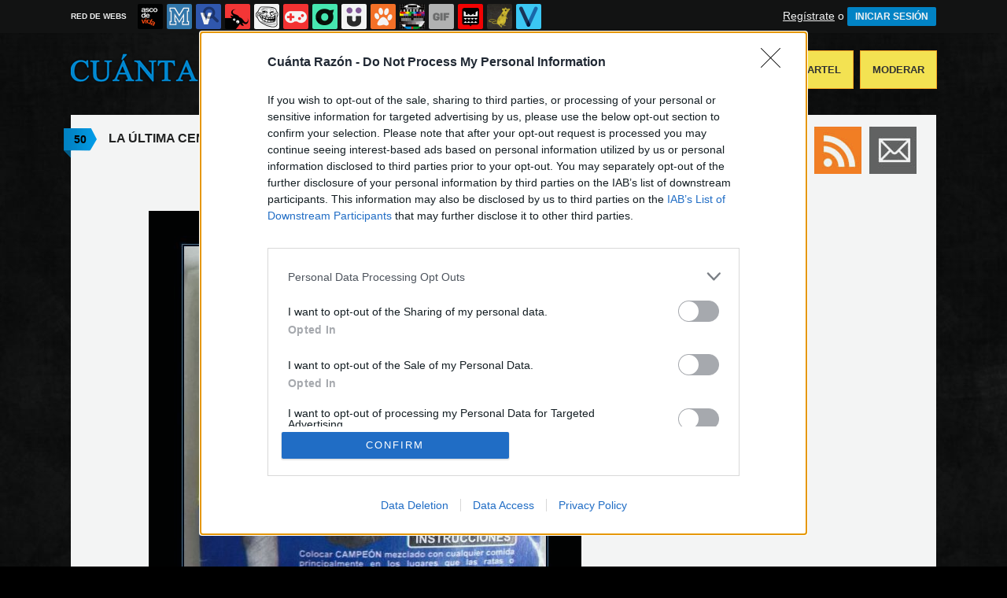

--- FILE ---
content_type: text/html; charset=utf-8
request_url: https://www.cuantarazon.com/347873/la-ultima-cena/p/1/cronologico
body_size: 15916
content:
<!DOCTYPE html PUBLIC "-//W3C//DTD XHTML 1.0 Transitional//EN" "http://www.w3.org/TR/xhtml1/DTD/xhtml1-transitional.dtd">
<html xmlns="http://www.w3.org/1999/xhtml" xml:lang="ES" lang="ES" xmlns:fb="http://www.facebook.com/2008/fbml" xmlns:og="http://ogp.me/ns#">
<head>
<meta http-equiv="content-type" content="text/html; charset=UTF-8" />
<meta http-equiv="cache-control" content="no-cache">
<meta http-equiv="pragma" content="no-cache">
<meta http-equiv="expires" content="-1">

<meta name="author" content="cuantarazon.com" />
<meta name="owner" content="cuantarazon.com" />
<meta name="language" content="ES" />
<meta name="rating" content="General" />
<meta name="robots" content="noindex" />
<meta name="title" content="&iexcl;Cu&aacute;nta raz&oacute;n! / LA &Uacute;LTIMA CENA" />
<meta name="description" content="LA &Uacute;LTIMA CENA - Llevada al mundo roedor" />
<meta name="keywords" content="ultima cena,rata,veneno,peligro"/>


	<meta property="fb:admins" content="100009909161202" />
	<meta property="fb:app_id" content="1444686739016811" />
	<meta property="fb:page_id" content="117022258353583" />
	<meta property="og:locale" content="es_ES" />
	<meta property="og:site_name" content="Cu&aacute;nta Raz&oacute;n" />
	<meta property="og:url" content="https://www.cuantarazon.com/347873/la-ultima-cena" />
	<meta property="og:type" content="article" />
	<meta property="og:title" content="LA &Uacute;LTIMA CENA" />
	<meta property="og:description" content="Por Daleotar" />
	<meta property="og:image" content="https://statics.memondo.com/p/99/crs/2011/09/CR_347873_cd7163bd49f04b1f9d37fba4620949bc_la_ultima_cena_thumb_fb.jpg?cb=3307683" />
	<meta property="og:image:width" content="940" />
	<meta property="og:image:height" content="492" />
		<meta property="twitter:card" content="summary_large_image" />
	<meta property="twitter:site" content="cuantarazon" />
	<meta property="twitter:creator" content="@cuantarazon" />
	<meta property="twitter:title" content="LA &Uacute;LTIMA CENA" />
	<meta property="twitter:description" content="Por Daleotar" />
	<meta property="twitter:image" content="https://statics.memondo.com/p/99/crs/2011/09/CR_347873_cd7163bd49f04b1f9d37fba4620949bc_la_ultima_cena_thumb_fb.jpg?cb=3307683" />
	<meta property="twitter:domain" content="cuantarazon.com" />
	
<meta name="google-site-verification" content="Gt6ejbHJSIptUIo6dDWYOPRU2CkgyM2iPuXhoyJt5vU" />

			<link rel="stylesheet" media="screen" type="text/css" href="https://statics.memondo.com/cuantarazon/css/cr_1715243594.css" />
	<!--[if IE]>
<link rel="stylesheet" href="https://statics.memondo.com/cuantarazon/css/IE6.css" type="text/css" />
<script type="text/javascript" src="https://statics.memondo.com/cuantarazon/js/iepngfix_tilebg.js"></script>
<![endif]-->
<!--[if lt IE 8]>
<link rel="stylesheet" href="https://statics.memondo.com/cuantarazon/css/IE7.css" type="text/css" />
<![endif]-->
<!--[if IE 8]>
<link rel="stylesheet" href="https://statics.memondo.com/cuantarazon/css/IE8.css" type="text/css" />
<![endif]-->


	<script>
        var dyn_next_url = 'https://www.cuantarazon.com/347862/nuevas-carreteras-dgt?dyn_loading=1&dyn_loading_comments=0&dyn_loading_recommended=0';
        var current_keywords = '';
        var requestsForNewPage = requestsForNewPage || [];
        var pageNumber = 0;
	</script>

<!-- Facebook Pixel Code -->
<script>
!function(f,b,e,v,n,t,s){if(f.fbq)return;n=f.fbq=function(){n.callMethod?
n.callMethod.apply(n,arguments):n.queue.push(arguments)};if(!f._fbq)f._fbq=n;
n.push=n;n.loaded=!0;n.version='2.0';n.queue=[];t=b.createElement(e);t.async=!0;
t.src=v;s=b.getElementsByTagName(e)[0];s.parentNode.insertBefore(t,s)}(window,
document,'script','//connect.facebook.net/en_US/fbevents.js');

fbq('init', '1148165025200069');
fbq('track', "PageView");</script>
<noscript><img height="1" width="1" style="display:none"
src="https://www.facebook.com/tr?id=1148165025200069&ev=PageView&noscript=1"
/></noscript>
<!-- End Facebook Pixel Code -->

<script type="text/javascript" language="javascript">

	var DOCUMENT_ROOT = 'https://www.cuantarazon.com';
	var USERNAME_MIN_LENGTH = 3;
	var USERNAME_MAX_LENGTH = 50;
	var COMMENT_HIGH_RATE = 50;
	var COMMENT_LOW_RATE = -25;
	var RECAPTCHA_PUBLICKEY = '6LfguyMTAAAAANNislBdH4CEydQY_PPPPjzWti6p';

	var RecaptchaOptions = {
		theme: 'clean'
	};

</script>
<script async src="https://sc-devel.s3.eu-central-1.amazonaws.com/sc-tagmanager/memondo.js"></script>
<link rel="shortcut icon" href="https://statics.cuantarazon.com/images/favicon.gif" />
<link rel="alternate" type="application/rss+xml" title="S&iacute;guenos v&iacute;a RSS" href="http://feeds2.feedburner.com/cuantarazon" />

<title>&iexcl;Cu&aacute;nta raz&oacute;n! / LA &Uacute;LTIMA CENA</title>
<script type='text/javascript'>
var googletag = googletag || {};
googletag.cmd = googletag.cmd || [];
var abp;
    var Keyword = ["ultima cena","rata","veneno","peligro","mpost"];
</script>


<script type="text/javascript" charset="utf-8">var RecaptchaOptions = { theme: "clean" };</script>

<script type="text/javascript" language="javascript">var DOCUMENT_ROOT = 'https://www.cuantarazon.com'</script>

<script type="text/javascript" language="javascript">var hash_me = '60fd9000633125a5ccd15803ee6ac109aab9f6d7'</script>

<script>
var DOMContentLoaded = function () { var r=document.readyState; if(typeof jQuery !== 'undefined' && (r=='loaded'||r=='interactive'||r=='complete')) jQuery.ready(); else setTimeout(DOMContentLoaded,100); };
if ( document.addEventListener ) document.addEventListener( "DOMContentLoaded", DOMContentLoaded, false );
else if ( document.attachEvent ) document.attachEvent("onreadystatechange", DOMContentLoaded);
</script>


<link rel="image_src" href="https://statics.memondo.com/p/99/crs/2011/09/CR_347873_cd7163bd49f04b1f9d37fba4620949bc_la_ultima_cena.jpg?cb=3307683" />

</head>

<body>

<div id="fb-root"></div>

<a id="to_top" class="to_top" href="#to_top">Arriba</a>	


<div class="mnd-bar">
	<div class="page-width">
		<button class="mnd-logo btn-expand-mnd-sites">
			
			RED DE WEBS		</button>
		<ul class="site-list">
													<li>
				<a href="https://www.ascodevida.com/?mref=5" title="Asco de vida">
					<div class="favicon adv "></div>
					<span>Asco de vida</span>
				</a>
			</li>
																					<li>
				<a href="https://www.memedeportes.com/?mref=5" title="Memedeportes">
					<div class="favicon mmd "></div>
					<span>Memedeportes</span>
				</a>
			</li>
														<li>
				<a href="https://www.vistoenlasredes.com/?mref=5" title="Visto en las Redes">
					<div class="favicon vef "></div>
					<span>Visto en las Redes</span>
				</a>
			</li>
														<li>
				<a href="https://www.asivaespana.com/?mref=5" title="Así va España">
					<div class="favicon ave "></div>
					<span>Así va España</span>
				</a>
			</li>
														<li>
				<a href="https://www.cuantocabron.com/?mref=5" title="Cuánto cabrón">
					<div class="favicon cc "></div>
					<span>Cuánto cabrón</span>
				</a>
			</li>
														<li>
				<a href="https://www.vrutal.com/?mref=5" title="Vrutal">
					<div class="favicon vru "></div>
					<span>Vrutal</span>
				</a>
			</li>
														<li>
				<a href="http://www.cribeo.com/?mref=5" title="Cribeo">
					<div class="favicon cri "></div>
					<span>Cribeo</span>
				</a>
			</li>
														<li>
				<a href="https://www.humorenserie.com/?mref=5" title="Humor en serie">
					<div class="favicon hes "></div>
					<span>Humor en serie</span>
				</a>
			</li>
														<li>
				<a href="https://www.cuantafauna.com/?mref=5" title="Cuánta Fauna">
					<div class="favicon cf "></div>
					<span>Cuánta Fauna</span>
				</a>
			</li>
														<li>
				<a href="https://www.notengotele.com/?mref=5" title="No tengo tele">
					<div class="favicon ntt "></div>
					<span>No tengo tele</span>
				</a>
			</li>
														<li>
				<a href="https://www.vayagif.com/?mref=5" title="Vaya gif">
					<div class="favicon gif "></div>
					<span>Vaya gif</span>
				</a>
			</li>
														<li>
				<a href="https://www.teniaquedecirlo.com/?mref=5" title="Tenía que decirlo">
					<div class="favicon tqd "></div>
					<span>Tenía que decirlo</span>
				</a>
			</li>
														<li>
				<a href="https://www.ahorradororata.com/?mref=5" title="Ahorrador o rata">
					<div class="favicon aor "></div>
					<span>Ahorrador o rata</span>
				</a>
			</li>
														<li>
				<a href="https://www.viralizalo.com/?mref=5" title="Viralizalo">
					<div class="favicon vir "></div>
					<span>Viralizalo</span>
				</a>
			</li>
												</ul>
		<button class="mnd-toggle btn-toggle-mnd-sites">
			<svg class="icon icon-plus" viewBox="0 0 24 24">
				<path d="M21 9h-6v-6c0-1.656-1.344-3-3-3s-3 1.344-3 3l0.106 6h-6.106c-1.656 0-3 1.344-3 3s1.344 3 3 3l6.106-0.107-0.106 6.107c0 1.656 1.344 3 3 3s3-1.344 3-3v-6.107l6 0.107c1.656 0 3-1.344 3-3s-1.344-3-3-3z"/>
			</svg>
		</button>
		<button class="mnd-toggle btn-collapse-mnd-sites">
			<svg class="icon icon-plus" viewBox="0 0 24 24">
				<path d="M21 9h-6v-6c0-1.656-1.344-3-3-3s-3 1.344-3 3l0.106 6h-6.106c-1.656 0-3 1.344-3 3s1.344 3 3 3l6.106-0.107-0.106 6.107c0 1.656 1.344 3 3 3s3-1.344 3-3v-6.107l6 0.107c1.656 0 3-1.344 3-3s-1.344-3-3-3z"/>
			</svg>
		</button>
		<div class="user desktop-only">
			
										<a href="https://www.cuantarazon.com/registro" class="btn-signup" >Regístrate</a> o <a href="https://www.cuantarazon.com/login" class="btn btn-signin">INICIAR SESIÓN</a>
						
		</div>
	</div>
</div>







<div id="header">
	<div id="headerContainer">
		<div id="logo"><a href="https://www.cuantarazon.com" title=""></a></div>
        <div id="menu">
           	<ul id="nav">
               	<li><a href="https://www.cuantarazon.com/ultimos" title="" class="current">Últimos</a></li>
				<li><a href="https://www.cuantarazon.com/top/dia" title="Si son los carteles m&aacute;s votados ser&aacute; por algo &#191;no?">Mejores</a></li>
               	<li><a href="https://www.cuantarazon.com/aleatorio" title="&#191;Est&aacute;s aburrido? Mira carteles aleatoriamente">Aleatorio</a></li>
               	<li class="especial"><a href="https://www.cuantarazon.com/enviar" title="Crea tu propio cartel">Enviar un Cartel</a></li>
               	<li class="especial"><a href="https://www.cuantarazon.com/moderar" title="Ay&uacute;danos a decidir qu&eacute; carteles publicar">Moderar</a></li>
               </ul>
         </div>
         <div class="clear"></div>
	</div>
</div>
<div class="clear"></div>

<div id="banner_header" class="b728" style="margin:15px auto 15px auto;text-align:center;">
	
					<!-- BANNER: mega_generico --><!-- Memondo_Cuantarazon_Search_TCL -->
<div id='div-gpt-ad-1424780170300-0' style='display:none;'>
<script type='text/javascript'>
googletag.cmd.push(function() { googletag.display('div-gpt-ad-1424780170300-0'); });
</script>
</div>
			
</div>



<div id="container">

    <div id="main">

		<div class="box story">
				<a class="tag" href="https://www.cuantarazon.com/347873/la-ultima-cena#comments_title" title="50 comentarios">50</a>
		
    <div class="pre">
           Enviado por <a href="https://www.cuantarazon.com/usuarios/daleotar">daleotar</a> el 20 sep 2011, 00:12    </div>
	<h2 class="storyTitle"><a href="https://www.cuantarazon.com/347873/la-ultima-cena">LA ÚLTIMA CENA</a></h2>

    

			<br />
		<div class="share-btns up">
			<div class="facebook">
				<img class="fb-share-button-static" data-url="https://www.cuantarazon.com/347873/la-ultima-cena" alt="Compartir en Facebook" src="https://s.memondo.com/images/facebook_button_share.png">


			</div>
						<div class="twitter">
				<a target="_blank" href="https://twitter.com/intent/tweet?url=https://www.cuantarazon.com/347873/la-ultima-cena&amp;text=LA ÚLTIMA CENA...&amp;via=cuantarazon">
    <img alt="Compartir en Twitter" src="https://s.memondo.com/images/twitter_button_share.png">

</a>

			</div>
		</div>

		


    

    <p class="story_content">
    	<span class="img_cont">
    		<a href="https://www.cuantarazon.com/347873/la-ultima-cena" class="crlink">
    		<img src="https://statics.memondo.com/p/99/crs/2011/09/CR_347873_cd7163bd49f04b1f9d37fba4620949bc_la_ultima_cena.jpg?cb=3307683" alt="ultima cena,rata,veneno,peligro" title="LA &Uacute;LTIMA CENA" />
    		</a>
    	</span>
    </p>
	<div class="malditosplagiadores"></div>
    
        

    

    
    	<div class="source clear">
		Fuente: http://www.facebook.com/groups/42036585631/	</div>
		
			

    	<div class="tags">
		<!-- Etiquetas:  -->
				<a href="https://www.cuantarazon.com/busqueda/0/ultima cena">ultima cena</a>
				<a href="https://www.cuantarazon.com/busqueda/0/rata">rata</a>
				<a href="https://www.cuantarazon.com/busqueda/0/veneno">veneno</a>
				<a href="https://www.cuantarazon.com/busqueda/0/peligro">peligro</a>
			</div>
	
			
	
        <div class="meta">
		<div class="votes 347873">
        	<span><span id="vota_bueno_347873"><a href="" rel="347873,3443,1" class="vote good_vote"></a></span>
        	  <span id="vota_malo_347873"><a href="" rel="347873,297,2" class="vote bad_vote"></a></span> +3146 (3740 votos)</span>
        	
        </div>

        

			<div class="sharers" tabindex="0">
						<a class="button_pinterest" title="Compartir en Pinterest" href="http://www.pinterest.com/pin/create/button/?url=https://www.cuantarazon.com/347873/la-ultima-cena&media=https://statics.memondo.com/p/99/crs/2011/09/CR_347873_cd7163bd49f04b1f9d37fba4620949bc_la_ultima_cena_thumb.jpg?cb=3307683&description=LA ÚLTIMA CENA" target="_blank">
				<span class="share_button share_button_pinterest"><span class="at_a11y">Compartir en Pinterest</span></span>
			</a>
									<a class="button_tumblr" title="Compartir en tumblr" href="http://tumblr.com/share/link?v=3&u=https%3A%2F%2Fwww.cuantarazon.com%2F347873%2Fla-ultima-cena&t=LA ÚLTIMA CENA&s=" target="_blank">
				<span class="share_button share_button_tumblr"><span class="at_a11y">Compartir en tumblr</span></span>
			</a>
						<a class="button_google" title="Compartir en Google+" href="https://plus.google.com/share?url=https://www.cuantarazon.com/347873/la-ultima-cena" target="_blank">
				<span class="share_button share_button_google"><span class="at_a11y">Compartir en Google+</span></span>
			</a>
			<a class="button_meneame" title="Compartir en meneame" href="http://www.meneame.net/login.php?return=/submit.php?url=https://www.cuantarazon.com/347873/la-ultima-cena" target="_blank">
				<span class="share_button share_button_meneame"><span class="at_a11y">Compartir en meneame</span></span>
			</a>
		</div>

					<div class="right" style="margin-right:5px;">
				<img class="fb-share-button-static" data-url="https://www.cuantarazon.com/347873/la-ultima-cena" alt="Compartir en Facebook" src="https://s.memondo.com/images/facebook_button_share.png">


			</div>
			<div class="right share_butt" style="margin-right:7px;">
				<a target="_blank" href="https://twitter.com/intent/tweet?url=https://www.cuantarazon.com/347873/la-ultima-cena&amp;text=LA ÚLTIMA CENA...&amp;via=cuantarazon">
    <img alt="Compartir en Twitter" src="https://s.memondo.com/images/twitter_button_share.png">

</a>

			</div>
				



    	<div class="clear"></div>

    </div>
        <div class="clear"></div>
    	<div class="report_entry">
		<a href="https://www.cuantarazon.com/reportar/347873">Reportar por inadecuado o fuente incorrecta</a>
	</div>
	</div>



	<div class="left also_interested" style="padding-right:20px;border-right:5px solid #ddd">
		<h2>Quizás también te interese:</h2>
					<a href="https://www.cuantarazon.com/1362335/el-origen-de-los-memes-mas-virales-de-la-decada" title="Enlace a El origen de los memes más virales de la década"><img src="https://statics.memondo.com/p/99/crs/2025/07/CR_1362335_fb0cc3e11eac472d9fa2c74103b7e759_el_origen_de_los_memes_mas_virales_de_la_decada_thumb_1.jpg?cb=4645224" alt="Enlace a El origen de los memes más virales de la década" /></a>
					<a href="https://www.cuantarazon.com/1365051/peligro-inesperado" title="Enlace a Peligro inesperado"><img src="https://statics.memondo.com/p/99/crs/2025/07/CR_1365051_fdbf1af8a2e44f0aba8b191d242b993d_peligro_inesperado_thumb_1.jpg?cb=1073283" alt="Enlace a Peligro inesperado" /></a>
					<a href="https://www.cuantarazon.com/1371867/menu-desplegable" title="Enlace a La última opción parece algo fuera de lugar..."><img src="https://statics.memondo.com/p/99/crs/2025/11/CR_1371867_1e538fd468ff411fbd01d6289292b4f4_menu_desplegable_thumb_1.jpg?cb=3291723" alt="Enlace a La última opción parece algo fuera de lugar..." /></a>
			</div>

	<div class="left also_interested" style="padding-left:20px">
		<h2>Vídeo relacionado:</h2>
					<a href="https://www.notengotele.com/curiosidades/una-pareja-queda-en-shock-al-ver-una-rata-asomarse-en-un-restaurante-en-roma" title="Enlace a Una pareja queda en shock al ver una rata asomarse en un restaurante en Roma"><img src="https://statics.memondo.com/p/99/ntts/2025/10/NTT_436460_779e4bf754f3445bb957fbe3261469d8_curiosidades_una_pareja_queda_en_shock_al_ver_una_rata_asomarse_en_un_restaurante_en_roma_thumb_1.jpg?cb=3245172" alt="Enlace a Una pareja queda en shock al ver una rata asomarse en un restaurante en Roma" /></a>
			</div>


<div class="clear"></div>


	<div class="recomendados clear">
		
			<!-- BANNER: recomendados_generico --><!-- /43606300/Memondo_Cuantarazon_Social_Search_BC -->
<div id='div-gpt-ad-1462876015925-0' style='height:460px; width:640px; display:none;'>
<script type='text/javascript'>
googletag.cmd.push(function() { googletag.display('div-gpt-ad-1462876015925-0'); });
</script>
</div>
		
	</div>

	


	
					<div class="box expl" id="comments_title">

				<a class="tag"></a>
				<h1><span class="left">Comentarios</span> <a href="https://www.cuantarazon.com/347873/la-ultima-cena" title="Ordenar seg&uacute;n mejores comentarios" class="petit">Ordenar por mejores comentarios</a> <a href="https://www.cuantarazon.com/347873/la-ultima-cena/p/1/cronologico" title="Ordenar por orden cronológico" class="petit">Ordenar cronológicamente</a></h1>

				<span class="clear"></span>
			</div>

			
														<div class="box   comment_box  shadow_box " id="comment_447145">		        	

		<div class="userbox"  id="1">

		<a class="" href="https://www.cuantarazon.com/usuarios/misaelkpo" title="¿Y este icono?"></a>

            <div class="avatar">
                <a href="https://www.cuantarazon.com/usuarios/misaelkpo" title="misaelkpo"><img src="https://statics.cuantarazon.com/images/avatars/avatar1.gif?1768710664" alt="" class="lazy_img" /></a>
                </div>
                <div class="userinfo">
                #1 por <a href="https://www.cuantarazon.com/usuarios/misaelkpo" title="misaelkpo">misaelkpo</a><br/>22 sep 2011, 00:46
		</div>
			
               
            </div> 
        <p >JAJAJAJA Rata judía?)
	</p>    
	
	<div class="comment_reply" id="comment_reply_447145" rel="1">
							</div>

	<div class="comment_feedback" id="comment_feedback_447145">
		
			<a href="" title="A favor de este mensaje" class="comment_support vote_comment" rel="447145,1"><small>A favor</small></a>	
			<a href="" title="En contra de este mensaje" class="comment_against vote_comment" rel="447145,2"><small>En contra</small></a>						

		
			<span class="comment_votes negative">10</span><small>(16 votos) </small>
	</div>
    <div class="clear"></div>
    
    
    
	    
</div>
								
				
				

														<div class="box   comment_box  shadow_box " id="comment_447146">		        	

		<div class="userbox"  id="2">

		<a class="" href="https://www.cuantarazon.com/usuarios/KopaKenny908" title="¿Y este icono?"></a>

            <div class="avatar">
                <a href="https://www.cuantarazon.com/usuarios/KopaKenny908" title="KopaKenny908"><img src="https://avatars.memondo.com/4e8/4e8cd54040880e59540afb327af41b88_small.jpg?1768710664" alt="" class="lazy_img" /></a>
                </div>
                <div class="userinfo">
                #2 por <a href="https://www.cuantarazon.com/usuarios/KopaKenny908" title="KopaKenny908">KopaKenny908</a><br/>22 sep 2011, 00:46
		</div>
			
               
            </div> 
        <p >LOL QUE BUENUI
	</p>    
	
	<div class="comment_reply" id="comment_reply_447146" rel="2">
							</div>

	<div class="comment_feedback" id="comment_feedback_447146">
		
			<a href="" title="A favor de este mensaje" class="comment_support vote_comment" rel="447146,1"><small>A favor</small></a>	
			<a href="" title="En contra de este mensaje" class="comment_against vote_comment" rel="447146,2"><small>En contra</small></a>						

		
			<span class="comment_votes neutral">0</span><small>(6 votos) </small>
	</div>
    <div class="clear"></div>
    
    
    
	    
</div>
								
				
				

														<div class="box   comment_box  shadow_box " id="comment_447147">		        	

		<div class="userbox"  id="3">

		<a class="" href="https://www.cuantarazon.com/usuarios/finallynafing" title="¿Y este icono?"></a>

            <div class="avatar">
                <a href="https://www.cuantarazon.com/usuarios/finallynafing" title="finallynafing"><img src="https://avatars.memondo.com/0a2/0a2574fa1a4b176c299fb4c8174042ed_small.jpg?1768710664" alt="" class="lazy_img" /></a>
                </div>
                <div class="userinfo">
                #3 por <a href="https://www.cuantarazon.com/usuarios/finallynafing" title="finallynafing">finallynafing</a><br/>22 sep 2011, 00:46
		</div>
			
               
            </div> 
        <p >Ingenioso, pero maquiavélico
	</p>    
	
	<div class="comment_reply" id="comment_reply_447147" rel="3">
							</div>

	<div class="comment_feedback" id="comment_feedback_447147">
		
			<a href="" title="A favor de este mensaje" class="comment_support vote_comment" rel="447147,1"><small>A favor</small></a>	
			<a href="" title="En contra de este mensaje" class="comment_against vote_comment" rel="447147,2"><small>En contra</small></a>						

		
			<span class="comment_votes positive">10</span><small>(16 votos) </small>
	</div>
    <div class="clear"></div>
    
    
    
	    
</div>
								
				
				

														<div class="box   comment_box  shadow_box " id="comment_447150">		        	

		<div class="userbox"  id="4">

		<a class="" href="https://www.cuantarazon.com/usuarios/elnoy" title="¿Y este icono?"></a>

            <div class="avatar">
                <a href="https://www.cuantarazon.com/usuarios/elnoy" title="elnoy"><img src="https://avatars.memondo.com/88e/88e0bc2b7316cd0cde2f063d3506f7f2_small.jpg?1768710664" alt="" class="lazy_img" /></a>
                </div>
                <div class="userinfo">
                #4 por <a href="https://www.cuantarazon.com/usuarios/elnoy" title="elnoy">elnoy</a><br/>22 sep 2011, 00:46
		</div>
			
               
            </div> 
        <p >La disfrutará<br />

	</p>    
	
	<div class="comment_reply" id="comment_reply_447150" rel="4">
							</div>

	<div class="comment_feedback" id="comment_feedback_447150">
		
			<a href="" title="A favor de este mensaje" class="comment_support vote_comment" rel="447150,1"><small>A favor</small></a>	
			<a href="" title="En contra de este mensaje" class="comment_against vote_comment" rel="447150,2"><small>En contra</small></a>						

		
			<span class="comment_votes positive">8</span><small>(10 votos) </small>
	</div>
    <div class="clear"></div>
    
    
    
	    
</div>
								
				
				

														<div class="box   comment_box  shadow_box " id="comment_447152">		        	

		<div class="userbox"  id="5">

		<a class="" href="https://www.cuantarazon.com/usuarios/misaelkpo" title="¿Y este icono?"></a>

            <div class="avatar">
                <a href="https://www.cuantarazon.com/usuarios/misaelkpo" title="misaelkpo"><img src="https://statics.cuantarazon.com/images/avatars/avatar1.gif?1768710664" alt="" class="lazy_img" /></a>
                </div>
                <div class="userinfo">
                #5 por <a href="https://www.cuantarazon.com/usuarios/misaelkpo" title="misaelkpo">misaelkpo</a><br/>22 sep 2011, 00:47
		</div>
			
               
            </div> 
        <p >Disculpen por el comentario más idiota del mundo, hasta yo me voté en contra
	</p>    
	
	<div class="comment_reply" id="comment_reply_447152" rel="5">
							</div>

	<div class="comment_feedback" id="comment_feedback_447152">
		
			<a href="" title="A favor de este mensaje" class="comment_support vote_comment" rel="447152,1"><small>A favor</small></a>	
			<a href="" title="En contra de este mensaje" class="comment_against vote_comment" rel="447152,2"><small>En contra</small></a>						

		
			<span class="comment_votes positive">9</span><small>(19 votos) </small>
	</div>
    <div class="clear"></div>
    
    
    
	    
</div>
								
				
				

														<div class="box   comment_box  shadow_box " id="comment_447153">		        	

		<div class="userbox"  id="6">

		<a class="" href="https://www.cuantarazon.com/usuarios/levaldetta" title="¿Y este icono?"></a>

            <div class="avatar">
                <a href="https://www.cuantarazon.com/usuarios/levaldetta" title="levaldetta"><img src="https://avatars.memondo.com/36c/36cbbff3dc04c3c8d49511b13a0cba03_small.jpg?1768710664" alt="" class="lazy_img" /></a>
                </div>
                <div class="userinfo">
                #6 por <a href="https://www.cuantarazon.com/usuarios/levaldetta" title="levaldetta">levaldetta</a><br/>22 sep 2011, 00:47
		</div>
			
               
            </div> 
        <p >No hay mucha diferencia...
	</p>    
	
	<div class="comment_reply" id="comment_reply_447153" rel="6">
							</div>

	<div class="comment_feedback" id="comment_feedback_447153">
		
			<a href="" title="A favor de este mensaje" class="comment_support vote_comment" rel="447153,1"><small>A favor</small></a>	
			<a href="" title="En contra de este mensaje" class="comment_against vote_comment" rel="447153,2"><small>En contra</small></a>						

		
			<span class="comment_votes positive">5</span><small>(7 votos) </small>
	</div>
    <div class="clear"></div>
    
    
    
	    
</div>
								
				
				

														<div class="box   comment_box  shadow_box " id="comment_447167">		        	

		<div class="userbox"  id="7">

		<a class="" href="https://www.cuantarazon.com/usuarios/MorbidKrabs" title="¿Y este icono?"></a>

            <div class="avatar">
                <a href="https://www.cuantarazon.com/usuarios/MorbidKrabs" title="MorbidKrabs"><img src="https://avatars.memondo.com/4e9/4e995850fd08c1970a0fbeb25063d6d9_small.jpg?1768710664" alt="" class="lazy_img" /></a>
                </div>
                <div class="userinfo">
                #7 por <a href="https://www.cuantarazon.com/usuarios/MorbidKrabs" title="MorbidKrabs">MorbidKrabs</a><br/>22 sep 2011, 00:49
		</div>
			
               
            </div> 
        <p >feel like a jesus
	</p>    
	
	<div class="comment_reply" id="comment_reply_447167" rel="7">
							</div>

	<div class="comment_feedback" id="comment_feedback_447167">
		
			<a href="" title="A favor de este mensaje" class="comment_support vote_comment" rel="447167,1"><small>A favor</small></a>	
			<a href="" title="En contra de este mensaje" class="comment_against vote_comment" rel="447167,2"><small>En contra</small></a>						

		
			<span class="comment_votes neutral">0</span><small>(6 votos) </small>
	</div>
    <div class="clear"></div>
    
    
    
	    
</div>
								
				
				

														<div class="box   comment_box  shadow_box " id="comment_447177">		        	

		<div class="userbox"  id="8">

		<a class="" href="https://www.cuantarazon.com/usuarios/ghost9231" title="¿Y este icono?"></a>

            <div class="avatar">
                <a href="https://www.cuantarazon.com/usuarios/ghost9231" title="ghost9231"><img src="https://avatars.memondo.com/0cc/0ccf9f80688c42640185ab06e37b1b58_small.jpg?1768710664" alt="" class="lazy_img" /></a>
                </div>
                <div class="userinfo">
                #8 por <a href="https://www.cuantarazon.com/usuarios/ghost9231" title="ghost9231">ghost9231</a><br/>22 sep 2011, 00:53
		</div>
			
               
            </div> 
        <p >Oh queso, rico rico.<br />
10 min despues rata dice: valio la pena 
	</p>    
	
	<div class="comment_reply" id="comment_reply_447177" rel="8">
							</div>

	<div class="comment_feedback" id="comment_feedback_447177">
		
			<a href="" title="A favor de este mensaje" class="comment_support vote_comment" rel="447177,1"><small>A favor</small></a>	
			<a href="" title="En contra de este mensaje" class="comment_against vote_comment" rel="447177,2"><small>En contra</small></a>						

		
			<span class="comment_votes positive">34</span><small>(36 votos) </small>
	</div>
    <div class="clear"></div>
    
    
    
	    
</div>
								
				
				

														<div class="box   comment_box  shadow_box " id="comment_447178">		        	

		<div class="userbox"  id="9">

		<a class="" href="https://www.cuantarazon.com/usuarios/catalvnya" title="¿Y este icono?"></a>

            <div class="avatar">
                <a href="https://www.cuantarazon.com/usuarios/catalvnya" title="catalvnya"><img src="https://avatars.memondo.com/f49/f49f295cceb44d2d7aed8f0712f10320_small.jpg?1768710664" alt="" class="lazy_img" /></a>
                </div>
                <div class="userinfo">
                #9 por <a href="https://www.cuantarazon.com/usuarios/catalvnya" title="catalvnya">catalvnya</a><br/>22 sep 2011, 00:55
		</div>
			
               
            </div> 
        <p >El pequeño "Stuart Little" sobrevivió a ella.
	</p>    
	
	<div class="comment_reply" id="comment_reply_447178" rel="9">
							</div>

	<div class="comment_feedback" id="comment_feedback_447178">
		
			<a href="" title="A favor de este mensaje" class="comment_support vote_comment" rel="447178,1"><small>A favor</small></a>	
			<a href="" title="En contra de este mensaje" class="comment_against vote_comment" rel="447178,2"><small>En contra</small></a>						

		
			<span class="comment_votes positive">1</span><small>(3 votos) </small>
	</div>
    <div class="clear"></div>
    
    
    
	    
</div>
								
				
				

														<div class="box   comment_box  shadow_box " id="comment_447187">		        	

		<div class="userbox"  id="10">

		<a class="" href="https://www.cuantarazon.com/usuarios/naanuu" title="¿Y este icono?"></a>

            <div class="avatar">
                <a href="https://www.cuantarazon.com/usuarios/naanuu" title="naanuu"><img src="https://avatars.memondo.com/eb3/eb37bec5a60d54d4de04f2bfac30a591_small.jpg?1768710664" alt="" class="lazy_img" /></a>
                </div>
                <div class="userinfo">
                #10 por <a href="https://www.cuantarazon.com/usuarios/naanuu" title="naanuu">naanuu</a><br/>22 sep 2011, 00:56
		</div>
			
               
            </div> 
        <p >jajajajajajajaja que ingenioso
	</p>    
	
	<div class="comment_reply" id="comment_reply_447187" rel="10">
							</div>

	<div class="comment_feedback" id="comment_feedback_447187">
		
			<a href="" title="A favor de este mensaje" class="comment_support vote_comment" rel="447187,1"><small>A favor</small></a>	
			<a href="" title="En contra de este mensaje" class="comment_against vote_comment" rel="447187,2"><small>En contra</small></a>						

		
			<span class="comment_votes positive">2</span><small>(6 votos) </small>
	</div>
    <div class="clear"></div>
    
    
    
	    
</div>
								
								
				

														<div class="box   comment_box  shadow_box " id="comment_447192">		        	

		<div class="userbox"  id="11">

		<a class="" href="https://www.cuantarazon.com/usuarios/Nocturnal_Supremacy_96" title="¿Y este icono?"></a>

            <div class="avatar">
                <a href="https://www.cuantarazon.com/usuarios/Nocturnal_Supremacy_96" title="Nocturnal_Supremacy_96"><img src="https://avatars.memondo.com/aff/aff220496992c3da832f6bfb733b0044_small.jpg?1768710664" alt="" class="lazy_img" /></a>
                </div>
                <div class="userinfo">
                #11 por <a href="https://www.cuantarazon.com/usuarios/Nocturnal_Supremacy_96" title="Nocturnal_Supremacy_96">Nocturnal_Supremacy_96</a><br/>22 sep 2011, 00:58
		</div>
			
               
            </div> 
        <p >y se supone que el ratoncito es jesus????
	</p>    
	
	<div class="comment_reply" id="comment_reply_447192" rel="11">
							</div>

	<div class="comment_feedback" id="comment_feedback_447192">
		
			<a href="" title="A favor de este mensaje" class="comment_support vote_comment" rel="447192,1"><small>A favor</small></a>	
			<a href="" title="En contra de este mensaje" class="comment_against vote_comment" rel="447192,2"><small>En contra</small></a>						

		
			<span class="comment_votes positive">3</span><small>(3 votos) </small>
	</div>
    <div class="clear"></div>
    
    
    
	    
</div>
								
				
				

														<div class="box   comment_box  shadow_box " id="comment_447194">		        	

		<div class="userbox"  id="12">

		<a class="" href="https://www.cuantarazon.com/usuarios/problm" title="¿Y este icono?"></a>

            <div class="avatar">
                <a href="https://www.cuantarazon.com/usuarios/problm" title="problm"><img src="https://avatars.memondo.com/a71/a71ff9a9ac35e3e74679d8d79e24c76a_small.jpg?1768710664" alt="" class="lazy_img" /></a>
                </div>
                <div class="userinfo">
                #12 por <a href="https://www.cuantarazon.com/usuarios/problm" title="problm">problm</a><br/>22 sep 2011, 00:59
		</div>
			
               
            </div> 
        <p >._. Wow que cartel mas Mierda
	</p>    
	
	<div class="comment_reply" id="comment_reply_447194" rel="12">
							</div>

	<div class="comment_feedback" id="comment_feedback_447194">
		
			<a href="" title="A favor de este mensaje" class="comment_support vote_comment" rel="447194,1"><small>A favor</small></a>	
			<a href="" title="En contra de este mensaje" class="comment_against vote_comment" rel="447194,2"><small>En contra</small></a>						

		
			<span class="comment_votes negative">2</span><small>(12 votos) </small>
	</div>
    <div class="clear"></div>
    
    
    
	    
</div>
								
				
				

														<div class="box   comment_box  shadow_box " id="comment_447195">		        	

		<div class="userbox"  id="13">

		<a class="" href="https://www.cuantarazon.com/usuarios/carlosergio" title="¿Y este icono?"></a>

            <div class="avatar">
                <a href="https://www.cuantarazon.com/usuarios/carlosergio" title="carlosergio"><img src="https://statics.cuantarazon.com/images/avatars/avatar1.gif?1768710664" alt="" class="lazy_img" /></a>
                </div>
                <div class="userinfo">
                #13 por <a href="https://www.cuantarazon.com/usuarios/carlosergio" title="carlosergio">carlosergio</a><br/>22 sep 2011, 00:59
		</div>
			
               
            </div> 
        <p >rata: it's free!!<br />
<br />
mientras agoniza: valio la pena :yaoming:
	</p>    
	
	<div class="comment_reply" id="comment_reply_447195" rel="13">
							</div>

	<div class="comment_feedback" id="comment_feedback_447195">
		
			<a href="" title="A favor de este mensaje" class="comment_support vote_comment" rel="447195,1"><small>A favor</small></a>	
			<a href="" title="En contra de este mensaje" class="comment_against vote_comment" rel="447195,2"><small>En contra</small></a>						

		
			<span class="comment_votes neutral">0</span><small>(6 votos) </small>
	</div>
    <div class="clear"></div>
    
    
    
	    
</div>
								
				
				

														<div class="box   comment_box  shadow_box " id="comment_447203">		        	

		<div class="userbox"  id="14">

		<a class="" href="https://www.cuantarazon.com/usuarios/darkraii" title="¿Y este icono?"></a>

            <div class="avatar">
                <a href="https://www.cuantarazon.com/usuarios/darkraii" title="darkraii"><img src="https://avatars.memondo.com/94b/94b37da181384604e8bdf68b3217008e_small.jpg?1768710664" alt="" class="lazy_img" /></a>
                </div>
                <div class="userinfo">
                #14 por <a href="https://www.cuantarazon.com/usuarios/darkraii" title="darkraii">darkraii</a><br/>22 sep 2011, 01:04
		</div>
			
               
            </div> 
        <p >made in colombia
	</p>    
	
	<div class="comment_reply" id="comment_reply_447203" rel="14">
							</div>

	<div class="comment_feedback" id="comment_feedback_447203">
		
			<a href="" title="A favor de este mensaje" class="comment_support vote_comment" rel="447203,1"><small>A favor</small></a>	
			<a href="" title="En contra de este mensaje" class="comment_against vote_comment" rel="447203,2"><small>En contra</small></a>						

		
			<span class="comment_votes positive">34</span><small>(42 votos) </small>
	</div>
    <div class="clear"></div>
    
    
    
	    
</div>
								
				
				

														<div class="box   comment_box  shadow_box " id="comment_447207">		        	

		<div class="userbox"  id="15">

		<a class="" href="https://www.cuantarazon.com/usuarios/carmeleh" title="¿Y este icono?"></a>

            <div class="avatar">
                <a href="https://www.cuantarazon.com/usuarios/carmeleh" title="carmeleh"><img src="https://avatars.memondo.com/369/3693479d8c66e862f3ab1cf2aadba341_small.jpg?1768710664" alt="" class="lazy_img" /></a>
                </div>
                <div class="userinfo">
                #15 por <a href="https://www.cuantarazon.com/usuarios/carmeleh" title="carmeleh">carmeleh</a><br/>22 sep 2011, 01:07
		</div>
			
               
            </div> 
        <p >muerte de Rémy (ratatouille) en 3..2..1..
	</p>    
	
	<div class="comment_reply" id="comment_reply_447207" rel="15">
							</div>

	<div class="comment_feedback" id="comment_feedback_447207">
		
			<a href="" title="A favor de este mensaje" class="comment_support vote_comment" rel="447207,1"><small>A favor</small></a>	
			<a href="" title="En contra de este mensaje" class="comment_against vote_comment" rel="447207,2"><small>En contra</small></a>						

		
			<span class="comment_votes positive">1</span><small>(3 votos) </small>
	</div>
    <div class="clear"></div>
    
    
    
	    
</div>
								
				
				

														<div class="box   comment_box  shadow_box " id="comment_447209">		        	

		<div class="userbox"  id="16">

		<a class="" href="https://www.cuantarazon.com/usuarios/bromistastck" title="¿Y este icono?"></a>

            <div class="avatar">
                <a href="https://www.cuantarazon.com/usuarios/bromistastck" title="bromistastck"><img src="https://statics.cuantarazon.com/images/avatars/avatar1.gif?1768710664" alt="" class="lazy_img" /></a>
                </div>
                <div class="userinfo">
                #16 por <a href="https://www.cuantarazon.com/usuarios/bromistastck" title="bromistastck">bromistastck</a><br/>22 sep 2011, 01:09
		</div>
			
               
            </div> 
        <p >Es una colombianada :D
	</p>    
	
	<div class="comment_reply" id="comment_reply_447209" rel="16">
							</div>

	<div class="comment_feedback" id="comment_feedback_447209">
		
			<a href="" title="A favor de este mensaje" class="comment_support vote_comment" rel="447209,1"><small>A favor</small></a>	
			<a href="" title="En contra de este mensaje" class="comment_against vote_comment" rel="447209,2"><small>En contra</small></a>						

		
			<span class="comment_votes positive">10</span><small>(14 votos) </small>
	</div>
    <div class="clear"></div>
    
    
    
	    
</div>
								
				
				

														<div class="box   comment_box  shadow_box " id="comment_447211">		        	

		<div class="userbox"  id="17">

		<a class="" href="https://www.cuantarazon.com/usuarios/psicokuchi" title="¿Y este icono?"></a>

            <div class="avatar">
                <a href="https://www.cuantarazon.com/usuarios/psicokuchi" title="psicokuchi"><img src="https://avatars.memondo.com/be9/be9a4db38da346741fe2b7ca9a44ffea_small.jpg?1768710664" alt="" class="lazy_img" /></a>
                </div>
                <div class="userinfo">
                #17 por <a href="https://www.cuantarazon.com/usuarios/psicokuchi" title="psicokuchi">psicokuchi</a><br/>22 sep 2011, 01:10
		</div>
			
               
            </div> 
        <p >creo que a Stuart Little no le gustará esta invitación  >.< 
	</p>    
	
	<div class="comment_reply" id="comment_reply_447211" rel="17">
							</div>

	<div class="comment_feedback" id="comment_feedback_447211">
		
			<a href="" title="A favor de este mensaje" class="comment_support vote_comment" rel="447211,1"><small>A favor</small></a>	
			<a href="" title="En contra de este mensaje" class="comment_against vote_comment" rel="447211,2"><small>En contra</small></a>						

		
			<span class="comment_votes positive">1</span><small>(5 votos) </small>
	</div>
    <div class="clear"></div>
    
    
    
	    
</div>
								
				
				

														<div class="box   comment_box  shadow_box " id="comment_447212">		        	

		<div class="userbox"  id="18">

		<a class="" href="https://www.cuantarazon.com/usuarios/pequeheavy" title="¿Y este icono?"></a>

            <div class="avatar">
                <a href="https://www.cuantarazon.com/usuarios/pequeheavy" title="pequeheavy"><img src="https://avatars.memondo.com/9f8/9f8109f0c1ba2abe959fac9203fe19be_small.jpg?1768710664" alt="" class="lazy_img" /></a>
                </div>
                <div class="userinfo">
                #18 por <a href="https://www.cuantarazon.com/usuarios/pequeheavy" title="pequeheavy">pequeheavy</a><br/>22 sep 2011, 01:10
		</div>
			
               
            </div> 
        <p >Porque vale 2.000$???? te rellena las ratas de oro?
	</p>    
	
	<div class="comment_reply" id="comment_reply_447212" rel="18">
						<a href="" title="Ver respuestas al comentario" class="view_replies" rel="347873,18">4</a>	</div>

	<div class="comment_feedback" id="comment_feedback_447212">
		
			<a href="" title="A favor de este mensaje" class="comment_support vote_comment" rel="447212,1"><small>A favor</small></a>	
			<a href="" title="En contra de este mensaje" class="comment_against vote_comment" rel="447212,2"><small>En contra</small></a>						

		
			<span class="comment_votes positive">4</span><small>(8 votos) </small>
	</div>
    <div class="clear"></div>
    
    
    
	    
</div>
								
				
				

														<div class="box   comment_box  shadow_box " id="comment_447224">		        	

		<div class="userbox"  id="19">

		<a class="" href="https://www.cuantarazon.com/usuarios/Adolf_Hitler" title="¿Y este icono?"></a>

            <div class="avatar">
                <a href="https://www.cuantarazon.com/usuarios/Adolf_Hitler" title="Adolf_Hitler"><img src="https://avatars.memondo.com/5d3/5d3b9af5a870b9a89f8fa51fb390d488_small.jpg?1768710664" alt="" class="lazy_img" /></a>
                </div>
                <div class="userinfo">
                #19 por <a href="https://www.cuantarazon.com/usuarios/Adolf_Hitler" title="Adolf_Hitler">Adolf_Hitler</a><br/>22 sep 2011, 01:21
		</div>
			
               
            </div> 
        <p >El nombre me recuerda al  de Manuel Torreiglesias
	</p>    
	
	<div class="comment_reply" id="comment_reply_447224" rel="19">
							</div>

	<div class="comment_feedback" id="comment_feedback_447224">
		
			<a href="" title="A favor de este mensaje" class="comment_support vote_comment" rel="447224,1"><small>A favor</small></a>	
			<a href="" title="En contra de este mensaje" class="comment_against vote_comment" rel="447224,2"><small>En contra</small></a>						

		
			<span class="comment_votes neutral">0</span><small>(2 votos) </small>
	</div>
    <div class="clear"></div>
    
    
    
	    
</div>
								
				
				

														<div class="box   comment_box  shadow_box " id="comment_447225">		        	

		<div class="userbox"  id="20">

		<a class="" href="https://www.cuantarazon.com/usuarios/Adolf_Hitler" title="¿Y este icono?"></a>

            <div class="avatar">
                <a href="https://www.cuantarazon.com/usuarios/Adolf_Hitler" title="Adolf_Hitler"><img src="https://avatars.memondo.com/5d3/5d3b9af5a870b9a89f8fa51fb390d488_small.jpg?1768710664" alt="" class="lazy_img" /></a>
                </div>
                <div class="userinfo">
                #20 por <a href="https://www.cuantarazon.com/usuarios/Adolf_Hitler" title="Adolf_Hitler">Adolf_Hitler</a><br/>22 sep 2011, 01:21
		</div>
			
               
            </div> 
        <p >Claro que si, campeon 
	</p>    
	
	<div class="comment_reply" id="comment_reply_447225" rel="20">
						<a href="" title="Ver respuestas al comentario" class="view_replies" rel="347873,20">2</a>	</div>

	<div class="comment_feedback" id="comment_feedback_447225">
		
			<a href="" title="A favor de este mensaje" class="comment_support vote_comment" rel="447225,1"><small>A favor</small></a>	
			<a href="" title="En contra de este mensaje" class="comment_against vote_comment" rel="447225,2"><small>En contra</small></a>						

		
			<span class="comment_votes positive">3</span><small>(5 votos) </small>
	</div>
    <div class="clear"></div>
    
    
    
	    
</div>
								
				
								

														<div class="box   comment_box  shadow_box " id="comment_447249">		        	

		<div class="userbox"  id="21">

		<a class="" href="https://www.cuantarazon.com/usuarios/compac171" title="¿Y este icono?"></a>

            <div class="avatar">
                <a href="https://www.cuantarazon.com/usuarios/compac171" title="compac171"><img src="https://avatars.memondo.com/03d/03d68eeddd00ab6c5f9f4b36d5ec8845_small.jpg?1768710664" alt="" class="lazy_img" /></a>
                </div>
                <div class="userinfo">
                #21 por <a href="https://www.cuantarazon.com/usuarios/compac171" title="compac171">compac171</a><br/>22 sep 2011, 01:45
		</div>
			
               
            </div> 
        <p >A mi no me gusta matarlos .. pero se reproducen tan rapido que en unos meses habria  mas comida para ellos que para mi 
	</p>    
	
	<div class="comment_reply" id="comment_reply_447249" rel="21">
							</div>

	<div class="comment_feedback" id="comment_feedback_447249">
		
			<a href="" title="A favor de este mensaje" class="comment_support vote_comment" rel="447249,1"><small>A favor</small></a>	
			<a href="" title="En contra de este mensaje" class="comment_against vote_comment" rel="447249,2"><small>En contra</small></a>						

		
			<span class="comment_votes positive">4</span><small>(4 votos) </small>
	</div>
    <div class="clear"></div>
    
    
    
	    
</div>
								
				
				

														<div class="box   comment_box  shadow_box " id="comment_447255">		        	

		<div class="userbox"  id="22">

		<a class="" href="https://www.cuantarazon.com/usuarios/tomi901" title="¿Y este icono?"></a>

            <div class="avatar">
                <a href="https://www.cuantarazon.com/usuarios/tomi901" title="tomi901"><img src="https://avatars.memondo.com/a7d/a7d9f4653b353852581afd6ff80e6f62_small.jpg?1768710664" alt="" class="lazy_img" /></a>
                </div>
                <div class="userinfo">
                #22 por <a href="https://www.cuantarazon.com/usuarios/tomi901" title="tomi901">tomi901</a><br/>22 sep 2011, 01:53
		</div>
			
               
            </div> 
        <p >Debe estar alejado de personas y ANIMALES. Veneno bipolar.
	</p>    
	
	<div class="comment_reply" id="comment_reply_447255" rel="22">
							</div>

	<div class="comment_feedback" id="comment_feedback_447255">
		
			<a href="" title="A favor de este mensaje" class="comment_support vote_comment" rel="447255,1"><small>A favor</small></a>	
			<a href="" title="En contra de este mensaje" class="comment_against vote_comment" rel="447255,2"><small>En contra</small></a>						

		
			<span class="comment_votes positive">2</span><small>(4 votos) </small>
	</div>
    <div class="clear"></div>
    
    
    
	    
</div>
								
				
				

														<div class="box   comment_box  shadow_box " id="comment_447256">		        	

		<div class="userbox"  id="23">

		<a class="" href="https://www.cuantarazon.com/usuarios/tomi901" title="¿Y este icono?"></a>

            <div class="avatar">
                <a href="https://www.cuantarazon.com/usuarios/tomi901" title="tomi901"><img src="https://avatars.memondo.com/a7d/a7d9f4653b353852581afd6ff80e6f62_small.jpg?1768710664" alt="" class="lazy_img" /></a>
                </div>
                <div class="userinfo">
                #23 por <a href="https://www.cuantarazon.com/usuarios/tomi901" title="tomi901">tomi901</a><br/>22 sep 2011, 01:53
		</div>
			
               
            </div> 
        <p ><a class="tooltip_target" id="target#20 ">#20 </a><span class="tooltip_content" style="display:"><strong>#20  Adolf_Hitler dijo:</strong> Claro que si, campeon </span>Ya cansais
	</p>    
	
	<div class="comment_reply" id="comment_reply_447256" rel="23">
							</div>

	<div class="comment_feedback" id="comment_feedback_447256">
		
			<a href="" title="A favor de este mensaje" class="comment_support vote_comment" rel="447256,1"><small>A favor</small></a>	
			<a href="" title="En contra de este mensaje" class="comment_against vote_comment" rel="447256,2"><small>En contra</small></a>						

		
			<span class="comment_votes positive">3</span><small>(3 votos) </small>
	</div>
    <div class="clear"></div>
    
    
    
	    
</div>
								
				
				

														<div class="box   comment_box  shadow_box " id="comment_447258">		        	

		<div class="userbox"  id="24">

		<a class="" href="https://www.cuantarazon.com/usuarios/tomi901" title="¿Y este icono?"></a>

            <div class="avatar">
                <a href="https://www.cuantarazon.com/usuarios/tomi901" title="tomi901"><img src="https://avatars.memondo.com/a7d/a7d9f4653b353852581afd6ff80e6f62_small.jpg?1768710664" alt="" class="lazy_img" /></a>
                </div>
                <div class="userinfo">
                #24 por <a href="https://www.cuantarazon.com/usuarios/tomi901" title="tomi901">tomi901</a><br/>22 sep 2011, 01:54
		</div>
			
               
            </div> 
        <p >#Es otro país pueden ser pesos chilenos.
	</p>    
	
	<div class="comment_reply" id="comment_reply_447258" rel="24">
						<a href="" title="Ver respuestas al comentario" class="view_replies" rel="347873,24">2</a>	</div>

	<div class="comment_feedback" id="comment_feedback_447258">
		
			<a href="" title="A favor de este mensaje" class="comment_support vote_comment" rel="447258,1"><small>A favor</small></a>	
			<a href="" title="En contra de este mensaje" class="comment_against vote_comment" rel="447258,2"><small>En contra</small></a>						

		
			<span class="comment_votes positive">1</span><small>(1 voto) </small>
	</div>
    <div class="clear"></div>
    
    
    
	    
</div>
								
				
				

														<div class="box   comment_box  shadow_box " id="comment_447260">		        	

		<div class="userbox"  id="25">

		<a class="" href="https://www.cuantarazon.com/usuarios/tomi901" title="¿Y este icono?"></a>

            <div class="avatar">
                <a href="https://www.cuantarazon.com/usuarios/tomi901" title="tomi901"><img src="https://avatars.memondo.com/a7d/a7d9f4653b353852581afd6ff80e6f62_small.jpg?1768710664" alt="" class="lazy_img" /></a>
                </div>
                <div class="userinfo">
                #25 por <a href="https://www.cuantarazon.com/usuarios/tomi901" title="tomi901">tomi901</a><br/>22 sep 2011, 01:55
		</div>
			
               
            </div> 
        <p ><a class="tooltip_target" id="target#24 ">#24 </a><span class="tooltip_content" style="display:"><strong>#24  tomi901 dijo:</strong> #Es otro país pueden ser pesos chilenos.</span>Me olvide de poner el numero. Quería poner #18
	</p>    
	
	<div class="comment_reply" id="comment_reply_447260" rel="25">
							</div>

	<div class="comment_feedback" id="comment_feedback_447260">
		
			<a href="" title="A favor de este mensaje" class="comment_support vote_comment" rel="447260,1"><small>A favor</small></a>	
			<a href="" title="En contra de este mensaje" class="comment_against vote_comment" rel="447260,2"><small>En contra</small></a>						

		
			<span class="comment_votes positive">1</span><small>(1 voto) </small>
	</div>
    <div class="clear"></div>
    
    
    
	    
</div>
								
				
				

														<div class="box   comment_box  shadow_box " id="comment_447274">		        	

		<div class="userbox"  id="26">

		<a class="" href="https://www.cuantarazon.com/usuarios/nktk" title="¿Y este icono?"></a>

            <div class="avatar">
                <a href="https://www.cuantarazon.com/usuarios/nktk" title="nktk"><img src="https://avatars.memondo.com/5a2/5a2d3266cc21478c50cfaf03eb327d7e_small.jpg?1768710664" alt="" class="lazy_img" /></a>
                </div>
                <div class="userinfo">
                #26 por <a href="https://www.cuantarazon.com/usuarios/nktk" title="nktk">nktk</a><br/>22 sep 2011, 02:05
		</div>
			
               
            </div> 
        <p >no entiendo el cartel :'(
	</p>    
	
	<div class="comment_reply" id="comment_reply_447274" rel="26">
							</div>

	<div class="comment_feedback" id="comment_feedback_447274">
		
			<a href="" title="A favor de este mensaje" class="comment_support vote_comment" rel="447274,1"><small>A favor</small></a>	
			<a href="" title="En contra de este mensaje" class="comment_against vote_comment" rel="447274,2"><small>En contra</small></a>						

		
			<span class="comment_votes positive">1</span><small>(1 voto) </small>
	</div>
    <div class="clear"></div>
    
    
    
	    
</div>
								
				
				

														<div class="box   comment_box  shadow_box " id="comment_447282">		        	

		<div class="userbox"  id="27">

		<a class="" href="https://www.cuantarazon.com/usuarios/juljaicad" title="¿Y este icono?"></a>

            <div class="avatar">
                <a href="https://www.cuantarazon.com/usuarios/juljaicad" title="juljaicad"><img src="https://avatars.memondo.com/25a/25a3ebced580fca084d33638caa80654_small.jpg?1768710664" alt="" class="lazy_img" /></a>
                </div>
                <div class="userinfo">
                #27 por <a href="https://www.cuantarazon.com/usuarios/juljaicad" title="juljaicad">juljaicad</a><br/>22 sep 2011, 02:15
		</div>
			
               
            </div> 
        <p ><a class="tooltip_target" id="target#18 ">#18 </a><span class="tooltip_content" style="display:"><strong>#18  pequeheavy dijo:</strong> Porque vale 2.000$???? te rellena las ratas de oro?</span>Son pesos colombianos, esos $2.000 son casi 1 dólar
	</p>    
	
	<div class="comment_reply" id="comment_reply_447282" rel="27">
							</div>

	<div class="comment_feedback" id="comment_feedback_447282">
		
			<a href="" title="A favor de este mensaje" class="comment_support vote_comment" rel="447282,1"><small>A favor</small></a>	
			<a href="" title="En contra de este mensaje" class="comment_against vote_comment" rel="447282,2"><small>En contra</small></a>						

		
			<span class="comment_votes positive">7</span><small>(7 votos) </small>
	</div>
    <div class="clear"></div>
    
    
    
	    
</div>
								
				
				

														<div class="box   comment_box  shadow_box " id="comment_447300">		        	

		<div class="userbox"  id="28">

		<a class="" href="https://www.cuantarazon.com/usuarios/srtrolencio" title="¿Y este icono?"></a>

            <div class="avatar">
                <a href="https://www.cuantarazon.com/usuarios/srtrolencio" title="srtrolencio"><img src="https://avatars.memondo.com/c7e/c7ed0587d1247158e94272cfb3767061_small.jpg?1768710664" alt="" class="lazy_img" /></a>
                </div>
                <div class="userinfo">
                #28 por <a href="https://www.cuantarazon.com/usuarios/srtrolencio" title="srtrolencio">srtrolencio</a><br/>22 sep 2011, 02:48
		</div>
			
               
            </div> 
        <p >Es bueno que todavía hay publicistas que se basan en nombres ingeniosos y chistosos, si hubiera sido uno de los Hk7 nos habrías puesto dos ratas follando!
	</p>    
	
	<div class="comment_reply" id="comment_reply_447300" rel="28">
							</div>

	<div class="comment_feedback" id="comment_feedback_447300">
		
			<a href="" title="A favor de este mensaje" class="comment_support vote_comment" rel="447300,1"><small>A favor</small></a>	
			<a href="" title="En contra de este mensaje" class="comment_against vote_comment" rel="447300,2"><small>En contra</small></a>						

		
			<span class="comment_votes positive">5</span><small>(5 votos) </small>
	</div>
    <div class="clear"></div>
    
    
    
	    
</div>
								
				
				

														<div class="box   comment_box  shadow_box " id="comment_447320">		        	

		<div class="userbox"  id="29">

		<a class="" href="https://www.cuantarazon.com/usuarios/joanestradae" title="¿Y este icono?"></a>

            <div class="avatar">
                <a href="https://www.cuantarazon.com/usuarios/joanestradae" title="joanestradae"><img src="https://statics.cuantarazon.com/images/avatars/avatar1.gif?1768710664" alt="" class="lazy_img" /></a>
                </div>
                <div class="userinfo">
                #29 por <a href="https://www.cuantarazon.com/usuarios/joanestradae" title="joanestradae">joanestradae</a><br/>22 sep 2011, 03:20
		</div>
			
               
            </div> 
        <p >Este cartel tiene a Colombia por todas partes..
	</p>    
	
	<div class="comment_reply" id="comment_reply_447320" rel="29">
							</div>

	<div class="comment_feedback" id="comment_feedback_447320">
		
			<a href="" title="A favor de este mensaje" class="comment_support vote_comment" rel="447320,1"><small>A favor</small></a>	
			<a href="" title="En contra de este mensaje" class="comment_against vote_comment" rel="447320,2"><small>En contra</small></a>						

		
			<span class="comment_votes positive">1</span><small>(3 votos) </small>
	</div>
    <div class="clear"></div>
    
    
    
	    
</div>
								
				
				

														<div class="box   comment_box  shadow_box " id="comment_447328">		        	

		<div class="userbox"  id="30">

		<a class="" href="https://www.cuantarazon.com/usuarios/chocoflan" title="¿Y este icono?"></a>

            <div class="avatar">
                <a href="https://www.cuantarazon.com/usuarios/chocoflan" title="chocoflan"><img src="https://avatars.memondo.com/a8d/a8d7ddfb1a52643b880728e1fb453493_small.jpg?1768710664" alt="" class="lazy_img" /></a>
                </div>
                <div class="userinfo">
                #30 por <a href="https://www.cuantarazon.com/usuarios/chocoflan" title="chocoflan">chocoflan</a><br/>22 sep 2011, 03:38
		</div>
			
               
            </div> 
        <p >Creo que Pinky cenó eso y quedó medio tocado
	</p>    
	
	<div class="comment_reply" id="comment_reply_447328" rel="30">
							</div>

	<div class="comment_feedback" id="comment_feedback_447328">
		
			<a href="" title="A favor de este mensaje" class="comment_support vote_comment" rel="447328,1"><small>A favor</small></a>	
			<a href="" title="En contra de este mensaje" class="comment_against vote_comment" rel="447328,2"><small>En contra</small></a>						

		
			<span class="comment_votes positive">2</span><small>(2 votos) </small>
	</div>
    <div class="clear"></div>
    
    
    
	    
</div>
								
				
				

														<div class="box   comment_box  shadow_box " id="comment_447333">		        	

		<div class="userbox"  id="31">

		<a class="" href="https://www.cuantarazon.com/usuarios/andykastell" title="¿Y este icono?"></a>

            <div class="avatar">
                <a href="https://www.cuantarazon.com/usuarios/andykastell" title="andykastell"><img src="https://avatars.memondo.com/7a9/7a93f62a4f18f7d9ec126899f4ee79a8_small.jpg?1768710664" alt="" class="lazy_img" /></a>
                </div>
                <div class="userinfo">
                #31 por <a href="https://www.cuantarazon.com/usuarios/andykastell" title="andykastell">andykastell</a><br/>22 sep 2011, 03:50
		</div>
			
               
            </div> 
        <p >Esta tan de moda..
	</p>    
	
	<div class="comment_reply" id="comment_reply_447333" rel="31">
							</div>

	<div class="comment_feedback" id="comment_feedback_447333">
		
			<a href="" title="A favor de este mensaje" class="comment_support vote_comment" rel="447333,1"><small>A favor</small></a>	
			<a href="" title="En contra de este mensaje" class="comment_against vote_comment" rel="447333,2"><small>En contra</small></a>						

		
			<span class="comment_votes neutral">0</span><small>(0 votos) </small>
	</div>
    <div class="clear"></div>
    
    
    
	    
</div>
								
				
				

														<div class="box   comment_box  shadow_box " id="comment_447336">		        	

		<div class="userbox"  id="32">

		<a class="" href="https://www.cuantarazon.com/usuarios/lunalovegood_lover" title="¿Y este icono?"></a>

            <div class="avatar">
                <a href="https://www.cuantarazon.com/usuarios/lunalovegood_lover" title="lunalovegood_lover"><img src="https://avatars.memondo.com/26c/26c5ee01e3f3d24d53f910e8d566eec1_small.jpg?1768710664" alt="" class="lazy_img" /></a>
                </div>
                <div class="userinfo">
                #32 por <a href="https://www.cuantarazon.com/usuarios/lunalovegood_lover" title="lunalovegood_lover">lunalovegood_lover</a><br/>22 sep 2011, 03:55
		</div>
			
               
            </div> 
        <p >¿seré yo el único imaginándome la pintura de la ultima cena pero versión ratas?
	</p>    
	
	<div class="comment_reply" id="comment_reply_447336" rel="32">
							</div>

	<div class="comment_feedback" id="comment_feedback_447336">
		
			<a href="" title="A favor de este mensaje" class="comment_support vote_comment" rel="447336,1"><small>A favor</small></a>	
			<a href="" title="En contra de este mensaje" class="comment_against vote_comment" rel="447336,2"><small>En contra</small></a>						

		
			<span class="comment_votes negative">1</span><small>(3 votos) </small>
	</div>
    <div class="clear"></div>
    
    
    
	    
</div>
								
				
				

														<div class="box   comment_box  shadow_box " id="comment_447352">		        	

		<div class="userbox"  id="33">

		<a class="bronze" href="https://www.cuantarazon.com/usuarios/thebigapa" title="¿Y este icono?"></a>

            <div class="avatar">
                <a href="https://www.cuantarazon.com/usuarios/thebigapa" title="thebigapa"><img src="https://avatars.memondo.com/950/950fe8313c92b5583029fb0301e2feb9_small.jpg?1768710664" alt="" class="lazy_img" /></a>
                </div>
                <div class="userinfo">
                #33 por <a href="https://www.cuantarazon.com/usuarios/thebigapa" title="thebigapa">thebigapa</a><br/>22 sep 2011, 04:21
		</div>
			
               
            </div> 
        <p >Valido en colombia y venezuela :D
	</p>    
	
	<div class="comment_reply" id="comment_reply_447352" rel="33">
							</div>

	<div class="comment_feedback" id="comment_feedback_447352">
		
			<a href="" title="A favor de este mensaje" class="comment_support vote_comment" rel="447352,1"><small>A favor</small></a>	
			<a href="" title="En contra de este mensaje" class="comment_against vote_comment" rel="447352,2"><small>En contra</small></a>						

		
			<span class="comment_votes neutral">0</span><small>(0 votos) </small>
	</div>
    <div class="clear"></div>
    
    
    
	    
</div>
								
				
				

														<div class="box   comment_box  shadow_box " id="comment_447369">		        	

		<div class="userbox"  id="34">

		<a class="" href="https://www.cuantarazon.com/usuarios/danielguarnizo" title="¿Y este icono?"></a>

            <div class="avatar">
                <a href="https://www.cuantarazon.com/usuarios/danielguarnizo" title="danielguarnizo"><img src="https://avatars.memondo.com/cbc/cbc7bb0e27984e15dc44748102d6596c_small.jpg?1768710664" alt="" class="lazy_img" /></a>
                </div>
                <div class="userinfo">
                #34 por <a href="https://www.cuantarazon.com/usuarios/danielguarnizo" title="danielguarnizo">danielguarnizo</a><br/>22 sep 2011, 05:05
		</div>
			
               
            </div> 
        <p >es de colombia, lol el valor de 2000 equivale a aprox. USD 1.2 , en fin colombia pulgar arriba :fuckyeah:
	</p>    
	
	<div class="comment_reply" id="comment_reply_447369" rel="34">
							</div>

	<div class="comment_feedback" id="comment_feedback_447369">
		
			<a href="" title="A favor de este mensaje" class="comment_support vote_comment" rel="447369,1"><small>A favor</small></a>	
			<a href="" title="En contra de este mensaje" class="comment_against vote_comment" rel="447369,2"><small>En contra</small></a>						

		
			<span class="comment_votes negative">1</span><small>(3 votos) </small>
	</div>
    <div class="clear"></div>
    
    
    
	    
</div>
								
				
				

														<div class="box   comment_box  shadow_box " id="comment_447370">		        	

		<div class="userbox"  id="35">

		<a class="" href="https://www.cuantarazon.com/usuarios/el_lucax" title="¿Y este icono?"></a>

            <div class="avatar">
                <a href="https://www.cuantarazon.com/usuarios/el_lucax" title="el_lucax"><img src="https://avatars.memondo.com/482/48254b13de6ab709e0553b447eaf9b59_small.jpg?1768710664" alt="" class="lazy_img" /></a>
                </div>
                <div class="userinfo">
                #35 por <a href="https://www.cuantarazon.com/usuarios/el_lucax" title="el_lucax">el_lucax</a><br/>22 sep 2011, 05:05
		</div>
			
               
            </div> 
        <p >las ratas tienen religión :mother of god:
	</p>    
	
	<div class="comment_reply" id="comment_reply_447370" rel="35">
							</div>

	<div class="comment_feedback" id="comment_feedback_447370">
		
			<a href="" title="A favor de este mensaje" class="comment_support vote_comment" rel="447370,1"><small>A favor</small></a>	
			<a href="" title="En contra de este mensaje" class="comment_against vote_comment" rel="447370,2"><small>En contra</small></a>						

		
			<span class="comment_votes positive">3</span><small>(3 votos) </small>
	</div>
    <div class="clear"></div>
    
    
    
	    
</div>
								
				
				

														<div class="box   comment_box  shadow_box " id="comment_447375">		        	

		<div class="userbox"  id="36">

		<a class="" href="https://www.cuantarazon.com/usuarios/sudamericano" title="¿Y este icono?"></a>

            <div class="avatar">
                <a href="https://www.cuantarazon.com/usuarios/sudamericano" title="sudamericano"><img src="https://avatars.memondo.com/9f3/9f3ae801ca5cca5c8241774348eb4a90_small.jpg?1768710664" alt="" class="lazy_img" /></a>
                </div>
                <div class="userinfo">
                #36 por <a href="https://www.cuantarazon.com/usuarios/sudamericano" title="sudamericano">sudamericano</a><br/>22 sep 2011, 05:09
		</div>
			
               
            </div> 
        <p >pobre raton... me dan mas asco las cucarachas....
	</p>    
	
	<div class="comment_reply" id="comment_reply_447375" rel="36">
							</div>

	<div class="comment_feedback" id="comment_feedback_447375">
		
			<a href="" title="A favor de este mensaje" class="comment_support vote_comment" rel="447375,1"><small>A favor</small></a>	
			<a href="" title="En contra de este mensaje" class="comment_against vote_comment" rel="447375,2"><small>En contra</small></a>						

		
			<span class="comment_votes positive">2</span><small>(2 votos) </small>
	</div>
    <div class="clear"></div>
    
    
    
	    
</div>
								
				
				

														<div class="box   comment_box  shadow_box " id="comment_447411">		        	

		<div class="userbox"  id="37">

		<a class="" href="https://www.cuantarazon.com/usuarios/nooit_fitch" title="¿Y este icono?"></a>

            <div class="avatar">
                <a href="https://www.cuantarazon.com/usuarios/nooit_fitch" title="nooit_fitch"><img src="https://avatars.memondo.com/bbb/bbb140c730b80d59adbc426bf97c5572_small.jpg?1768710664" alt="" class="lazy_img" /></a>
                </div>
                <div class="userinfo">
                #37 por <a href="https://www.cuantarazon.com/usuarios/nooit_fitch" title="nooit_fitch">nooit_fitch</a><br/>22 sep 2011, 06:34
		</div>
			
               
            </div> 
        <p >jajaja esa es mi colombia xD
	</p>    
	
	<div class="comment_reply" id="comment_reply_447411" rel="37">
							</div>

	<div class="comment_feedback" id="comment_feedback_447411">
		
			<a href="" title="A favor de este mensaje" class="comment_support vote_comment" rel="447411,1"><small>A favor</small></a>	
			<a href="" title="En contra de este mensaje" class="comment_against vote_comment" rel="447411,2"><small>En contra</small></a>						

		
			<span class="comment_votes positive">4</span><small>(4 votos) </small>
	</div>
    <div class="clear"></div>
    
    
    
	    
</div>
								
				
				

														<div class="box   comment_box  shadow_box " id="comment_447420">		        	

		<div class="userbox"  id="38">

		<a class="" href="https://www.cuantarazon.com/usuarios/ElDatoErroneo" title="¿Y este icono?"></a>

            <div class="avatar">
                <a href="https://www.cuantarazon.com/usuarios/ElDatoErroneo" title="ElDatoErroneo"><img src="https://avatars.memondo.com/4ac/4acff7c79261b0944a3495fc462905e0_small.jpg?1768710664" alt="" class="lazy_img" /></a>
                </div>
                <div class="userinfo">
                #38 por <a href="https://www.cuantarazon.com/usuarios/ElDatoErroneo" title="ElDatoErroneo">ElDatoErroneo</a><br/>22 sep 2011, 07:22
		</div>
			
               
            </div> 
        <p >Hum... rico veneno.
	</p>    
	
	<div class="comment_reply" id="comment_reply_447420" rel="38">
							</div>

	<div class="comment_feedback" id="comment_feedback_447420">
		
			<a href="" title="A favor de este mensaje" class="comment_support vote_comment" rel="447420,1"><small>A favor</small></a>	
			<a href="" title="En contra de este mensaje" class="comment_against vote_comment" rel="447420,2"><small>En contra</small></a>						

		
			<span class="comment_votes positive">1</span><small>(1 voto) </small>
	</div>
    <div class="clear"></div>
    
    
    
	    
</div>
								
				
				

														<div class="box   comment_box  shadow_box " id="comment_447421">		        	

		<div class="userbox"  id="39">

		<a class="" href="https://www.cuantarazon.com/usuarios/julianm" title="¿Y este icono?"></a>

            <div class="avatar">
                <a href="https://www.cuantarazon.com/usuarios/julianm" title="julianm"><img src="https://avatars.memondo.com/9fb/9fb88511fe01199ed43f930f6c5b6b36_small.jpg?1768710664" alt="" class="lazy_img" /></a>
                </div>
                <div class="userinfo">
                #39 por <a href="https://www.cuantarazon.com/usuarios/julianm" title="julianm">julianm</a><br/>22 sep 2011, 07:24
		</div>
			
               
            </div> 
        <p >valió la pena :yaoming:
	</p>    
	
	<div class="comment_reply" id="comment_reply_447421" rel="39">
							</div>

	<div class="comment_feedback" id="comment_feedback_447421">
		
			<a href="" title="A favor de este mensaje" class="comment_support vote_comment" rel="447421,1"><small>A favor</small></a>	
			<a href="" title="En contra de este mensaje" class="comment_against vote_comment" rel="447421,2"><small>En contra</small></a>						

		
			<span class="comment_votes negative">1</span><small>(1 voto) </small>
	</div>
    <div class="clear"></div>
    
    
    
	    
</div>
								
				
				

														<div class="box   comment_box  shadow_box " id="comment_447425">		        	

		<div class="userbox"  id="40">

		<a class="" href="https://www.cuantarazon.com/usuarios/eva01" title="¿Y este icono?"></a>

            <div class="avatar">
                <a href="https://www.cuantarazon.com/usuarios/eva01" title="eva01"><img src="https://avatars.memondo.com/a60/a600ee45d816476add1296504dfd2df9_small.jpg?1768710664" alt="" class="lazy_img" /></a>
                </div>
                <div class="userinfo">
                #40 por <a href="https://www.cuantarazon.com/usuarios/eva01" title="eva01">eva01</a><br/>22 sep 2011, 07:36
		</div>
			
               
            </div> 
        <p ><a class="tooltip_target" id="target#18 ">#18 </a><span class="tooltip_content" style="display:"><strong>#18  pequeheavy dijo:</strong> Porque vale 2.000$???? te rellena las ratas de oro?</span>Son pesos colombianos. Si los pasamos a Euros serían unos 80 centimos.
	</p>    
	
	<div class="comment_reply" id="comment_reply_447425" rel="40">
							</div>

	<div class="comment_feedback" id="comment_feedback_447425">
		
			<a href="" title="A favor de este mensaje" class="comment_support vote_comment" rel="447425,1"><small>A favor</small></a>	
			<a href="" title="En contra de este mensaje" class="comment_against vote_comment" rel="447425,2"><small>En contra</small></a>						

		
			<span class="comment_votes neutral">0</span><small>(0 votos) </small>
	</div>
    <div class="clear"></div>
    
    
    
	    
</div>
								
				
				

														<div class="box   comment_box  shadow_box " id="comment_447465">		        	

		<div class="userbox"  id="41">

		<a class="bronze" href="https://www.cuantarazon.com/usuarios/tsuki23" title="¿Y este icono?"></a>

            <div class="avatar">
                <a href="https://www.cuantarazon.com/usuarios/tsuki23" title="tsuki23"><img src="https://avatars.memondo.com/1c5/1c5b1c32f866bbe38dcf61ef1bae420b_small.jpg?1768710664" alt="" class="lazy_img" /></a>
                </div>
                <div class="userinfo">
                #41 por <a href="https://www.cuantarazon.com/usuarios/tsuki23" title="tsuki23">tsuki23</a><br/>22 sep 2011, 09:53
		</div>
			
               
            </div> 
        <p >tenga lo que tenga para ellas es una buena comida
	</p>    
	
	<div class="comment_reply" id="comment_reply_447465" rel="41">
							</div>

	<div class="comment_feedback" id="comment_feedback_447465">
		
			<a href="" title="A favor de este mensaje" class="comment_support vote_comment" rel="447465,1"><small>A favor</small></a>	
			<a href="" title="En contra de este mensaje" class="comment_against vote_comment" rel="447465,2"><small>En contra</small></a>						

		
			<span class="comment_votes neutral">0</span><small>(0 votos) </small>
	</div>
    <div class="clear"></div>
    
    
    
	    
</div>
								
				
				

														<div class="box   comment_box  shadow_box " id="comment_447592">		        	

		<div class="userbox"  id="42">

		<a class="" href="https://www.cuantarazon.com/usuarios/paezito" title="¿Y este icono?"></a>

            <div class="avatar">
                <a href="https://www.cuantarazon.com/usuarios/paezito" title="paezito"><img src="https://statics.cuantarazon.com/images/avatars/avatar1.gif?1768710664" alt="" class="lazy_img" /></a>
                </div>
                <div class="userinfo">
                #42 por <a href="https://www.cuantarazon.com/usuarios/paezito" title="paezito">paezito</a><br/>22 sep 2011, 13:44
		</div>
			
               
            </div> 
        <p >Que seria del humor graico sin los Colombianos !!<br />
<br />
Vivan las colmbianadas xD!
	</p>    
	
	<div class="comment_reply" id="comment_reply_447592" rel="42">
							</div>

	<div class="comment_feedback" id="comment_feedback_447592">
		
			<a href="" title="A favor de este mensaje" class="comment_support vote_comment" rel="447592,1"><small>A favor</small></a>	
			<a href="" title="En contra de este mensaje" class="comment_against vote_comment" rel="447592,2"><small>En contra</small></a>						

		
			<span class="comment_votes positive">2</span><small>(2 votos) </small>
	</div>
    <div class="clear"></div>
    
    
    
	    
</div>
								
				
				

														<div class="box   comment_box  shadow_box " id="comment_447687">		        	

		<div class="userbox"  id="43">

		<a class="bronze" href="https://www.cuantarazon.com/usuarios/trollingmemes" title="¿Y este icono?"></a>

            <div class="avatar">
                <a href="https://www.cuantarazon.com/usuarios/trollingmemes" title="trollingmemes"><img src="https://avatars.memondo.com/1f6/1f6b824ffd3da17cbe5adebdf74c0813_small.jpg?1768710664" alt="" class="lazy_img" /></a>
                </div>
                <div class="userinfo">
                #43 por <a href="https://www.cuantarazon.com/usuarios/trollingmemes" title="trollingmemes">trollingmemes</a><br/>22 sep 2011, 15:33
		</div>
			
               
            </div> 
        <p >Es cosa mia o nadie se ha dado cuenta de que pone "colocar CAMPEÓN"??
	</p>    
	
	<div class="comment_reply" id="comment_reply_447687" rel="43">
							</div>

	<div class="comment_feedback" id="comment_feedback_447687">
		
			<a href="" title="A favor de este mensaje" class="comment_support vote_comment" rel="447687,1"><small>A favor</small></a>	
			<a href="" title="En contra de este mensaje" class="comment_against vote_comment" rel="447687,2"><small>En contra</small></a>						

		
			<span class="comment_votes neutral">0</span><small>(0 votos) </small>
	</div>
    <div class="clear"></div>
    
    
    
	    
</div>
								
				
				

														<div class="box   comment_box  shadow_box " id="comment_448103">		        	

		<div class="userbox"  id="44">

		<a class="bronze" href="https://www.cuantarazon.com/usuarios/bullsdarion" title="¿Y este icono?"></a>

            <div class="avatar">
                <a href="https://www.cuantarazon.com/usuarios/bullsdarion" title="bullsdarion"><img src="https://avatars.memondo.com/f44/f44417094968ec6951ec504fbc7f344e_small.jpg?1768710664" alt="" class="lazy_img" /></a>
                </div>
                <div class="userinfo">
                #44 por <a href="https://www.cuantarazon.com/usuarios/bullsdarion" title="bullsdarion">bullsdarion</a><br/>22 sep 2011, 20:46
		</div>
			
               
            </div> 
        <p >Qué cartel más bueno! +1
	</p>    
	
	<div class="comment_reply" id="comment_reply_448103" rel="44">
							</div>

	<div class="comment_feedback" id="comment_feedback_448103">
		
			<a href="" title="A favor de este mensaje" class="comment_support vote_comment" rel="448103,1"><small>A favor</small></a>	
			<a href="" title="En contra de este mensaje" class="comment_against vote_comment" rel="448103,2"><small>En contra</small></a>						

		
			<span class="comment_votes neutral">0</span><small>(0 votos) </small>
	</div>
    <div class="clear"></div>
    
    
    
	    
</div>
								
				
				

														<div class="box   comment_box  shadow_box " id="comment_448335">		        	

		<div class="userbox"  id="45">

		<a class="" href="https://www.cuantarazon.com/usuarios/Eleanor84" title="¿Y este icono?"></a>

            <div class="avatar">
                <a href="https://www.cuantarazon.com/usuarios/Eleanor84" title="Eleanor84"><img src="https://avatars.memondo.com/6c5/6c55865dfc63c695c15013454e5b3ddc_small.jpg?1768710664" alt="" class="lazy_img" /></a>
                </div>
                <div class="userinfo">
                #45 por <a href="https://www.cuantarazon.com/usuarios/Eleanor84" title="Eleanor84">Eleanor84</a><br/>22 sep 2011, 23:36
		</div>
			
               
            </div> 
        <p >Que lástima.<br />

	</p>    
	
	<div class="comment_reply" id="comment_reply_448335" rel="45">
							</div>

	<div class="comment_feedback" id="comment_feedback_448335">
		
			<a href="" title="A favor de este mensaje" class="comment_support vote_comment" rel="448335,1"><small>A favor</small></a>	
			<a href="" title="En contra de este mensaje" class="comment_against vote_comment" rel="448335,2"><small>En contra</small></a>						

		
			<span class="comment_votes positive">1</span><small>(1 voto) </small>
	</div>
    <div class="clear"></div>
    
    
    
	    
</div>
								
				
				

														<div class="box   comment_box  shadow_box " id="comment_448659">		        	

		<div class="userbox"  id="46">

		<a class="" href="https://www.cuantarazon.com/usuarios/harco02" title="¿Y este icono?"></a>

            <div class="avatar">
                <a href="https://www.cuantarazon.com/usuarios/harco02" title="harco02"><img src="https://avatars.memondo.com/d3a/d3ae7b4e056a0c083ce40f31198a74f1_small.jpg?1768710664" alt="" class="lazy_img" /></a>
                </div>
                <div class="userinfo">
                #46 por <a href="https://www.cuantarazon.com/usuarios/harco02" title="harco02">harco02</a><br/>23 sep 2011, 07:51
		</div>
			
               
            </div> 
        <p >jajaja campeon made in colombia carajo!!!
	</p>    
	
	<div class="comment_reply" id="comment_reply_448659" rel="46">
							</div>

	<div class="comment_feedback" id="comment_feedback_448659">
		
			<a href="" title="A favor de este mensaje" class="comment_support vote_comment" rel="448659,1"><small>A favor</small></a>	
			<a href="" title="En contra de este mensaje" class="comment_against vote_comment" rel="448659,2"><small>En contra</small></a>						

		
			<span class="comment_votes neutral">0</span><small>(0 votos) </small>
	</div>
    <div class="clear"></div>
    
    
    
	    
</div>
								
				
				

														<div class="box   comment_box  shadow_box " id="comment_451462">		        	

		<div class="userbox"  id="47">

		<a class="" href="https://www.cuantarazon.com/usuarios/aguilaferoz" title="¿Y este icono?"></a>

            <div class="avatar">
                <a href="https://www.cuantarazon.com/usuarios/aguilaferoz" title="aguilaferoz"><img src="https://avatars.memondo.com/4fd/4fdbdf99fa8c7efd45b7b7e6b5d3159c_small.jpg?1768710664" alt="" class="lazy_img" /></a>
                </div>
                <div class="userinfo">
                #47 por <a href="https://www.cuantarazon.com/usuarios/aguilaferoz" title="aguilaferoz">aguilaferoz</a><br/>25 sep 2011, 14:58
		</div>
			
               
            </div> 
        <p >Al módico precio de 2000 dólares!
	</p>    
	
	<div class="comment_reply" id="comment_reply_451462" rel="47">
						<a href="" title="Ver respuestas al comentario" class="view_replies" rel="347873,47">1</a>	</div>

	<div class="comment_feedback" id="comment_feedback_451462">
		
			<a href="" title="A favor de este mensaje" class="comment_support vote_comment" rel="451462,1"><small>A favor</small></a>	
			<a href="" title="En contra de este mensaje" class="comment_against vote_comment" rel="451462,2"><small>En contra</small></a>						

		
			<span class="comment_votes negative">1</span><small>(1 voto) </small>
	</div>
    <div class="clear"></div>
    
    
    
	    
</div>
								
				
				

														<div class="box   comment_box  shadow_box " id="comment_451876">		        	

		<div class="userbox"  id="48">

		<a class="" href="https://www.cuantarazon.com/usuarios/bnaveros" title="¿Y este icono?"></a>

            <div class="avatar">
                <a href="https://www.cuantarazon.com/usuarios/bnaveros" title="bnaveros"><img src="https://statics.cuantarazon.com/images/avatars/avatar1.gif?1768710664" alt="" class="lazy_img" /></a>
                </div>
                <div class="userinfo">
                #48 por <a href="https://www.cuantarazon.com/usuarios/bnaveros" title="bnaveros">bnaveros</a><br/>25 sep 2011, 21:30
		</div>
			
               
            </div> 
        <p >dice que vale 2000 dólares vv'
	</p>    
	
	<div class="comment_reply" id="comment_reply_451876" rel="48">
							</div>

	<div class="comment_feedback" id="comment_feedback_451876">
		
			<a href="" title="A favor de este mensaje" class="comment_support vote_comment" rel="451876,1"><small>A favor</small></a>	
			<a href="" title="En contra de este mensaje" class="comment_against vote_comment" rel="451876,2"><small>En contra</small></a>						

		
			<span class="comment_votes negative">1</span><small>(1 voto) </small>
	</div>
    <div class="clear"></div>
    
    
    
	    
</div>
								
				
				

														<div class="box   comment_box  shadow_box " id="comment_1951924">		        	

		<div class="userbox"  id="49">

		<a class="" href="https://www.cuantarazon.com/usuarios/anaisa35" title="¿Y este icono?"></a>

            <div class="avatar">
                <a href="https://www.cuantarazon.com/usuarios/anaisa35" title="anaisa35"><img src="https://statics.cuantarazon.com/images/avatars/avatar1.gif?1768710664" alt="" class="lazy_img" /></a>
                </div>
                <div class="userinfo">
                #49 por <a href="https://www.cuantarazon.com/usuarios/anaisa35" title="anaisa35">anaisa35</a><br/>20 jun 2014, 17:47
		</div>
			
               
            </div> 
        <p >Tengan cuidado cuando vayan a administrar este veneno, es sumamente mortal, lo digo por una horrible experiencia que tuve por culpa de ese veneno.
	</p>    
	
	<div class="comment_reply" id="comment_reply_1951924" rel="49">
							</div>

	<div class="comment_feedback" id="comment_feedback_1951924">
		
			<a href="" title="A favor de este mensaje" class="comment_support vote_comment" rel="1951924,1"><small>A favor</small></a>	
			<a href="" title="En contra de este mensaje" class="comment_against vote_comment" rel="1951924,2"><small>En contra</small></a>						

		
			<span class="comment_votes neutral">0</span><small>(0 votos) </small>
	</div>
    <div class="clear"></div>
    
    
    
	    
</div>
								
				
				

														<div class="box   comment_box  shadow_box " id="comment_1951932">		        	

		<div class="userbox"  id="50">

		<a class="" href="https://www.cuantarazon.com/usuarios/anaisa35" title="¿Y este icono?"></a>

            <div class="avatar">
                <a href="https://www.cuantarazon.com/usuarios/anaisa35" title="anaisa35"><img src="https://statics.cuantarazon.com/images/avatars/avatar1.gif?1768710664" alt="" class="lazy_img" /></a>
                </div>
                <div class="userinfo">
                #50 por <a href="https://www.cuantarazon.com/usuarios/anaisa35" title="anaisa35">anaisa35</a><br/>20 jun 2014, 17:50
		</div>
			
               
            </div> 
        <p ><a class="tooltip_target" id="target#47 ">#47 </a><span class="tooltip_content" style="display:"><strong>#47  aguilaferoz dijo:</strong> Al módico precio de 2000 dólares!</span>Ese precio es en pesos colombianos, no en dolares. Equivale a 1 dolar, en Guatemala vale 5 quetzales la bolsita.
	</p>    
	
	<div class="comment_reply" id="comment_reply_1951932" rel="50">
							</div>

	<div class="comment_feedback" id="comment_feedback_1951932">
		
			<a href="" title="A favor de este mensaje" class="comment_support vote_comment" rel="1951932,1"><small>A favor</small></a>	
			<a href="" title="En contra de este mensaje" class="comment_against vote_comment" rel="1951932,2"><small>En contra</small></a>						

		
			<span class="comment_votes neutral">0</span><small>(0 votos) </small>
	</div>
    <div class="clear"></div>
    
    
    
	    
</div>
								
				
				

									

			<div class="box expl">
		<a class="tag"></a>
		<h1>Deja tu comentario</h1>

		
							Necesitas tener una cuenta en cuantarazon.com para poder dejar comentarios. <br/><br/>
				<a href="https://www.cuantarazon.com/registro" title="Registra tu cuenta">&#161;Registra tu cuenta ahora!</a>
						</div>
		
	

<div id="banner_footer" style="margin-bottom: 15px;">


<!-- BANNER: footer_generico --><!-- Memondo_Cuantarazon_Search_BCL -->
<div id='div-gpt-ad-1424780037352-0' style='display:none;'>
<script type='text/javascript'>
googletag.cmd.push(function() { googletag.display('div-gpt-ad-1424780037352-0'); });
</script>
</div>
<!-- Memondo_Cuantarazon_Search_BCL out-of-page -->
<div id='div-gpt-ad-1424780037352-0-oop' style='display:none;'>
<script type='text/javascript'>
googletag.cmd.push(function() { googletag.display('div-gpt-ad-1424780037352-0-oop'); });
</script>
</div>

</div>


    	
    </div><!-- end main -->

    <div id="sidebar">

    <div id="navigation">


        <div class="section">

			<div id="subscribe">
				<ul class="subscribe_icons">
					<li class="subscribe_facebook"><a target="_blank" rel="nofollow" href="http://www.facebook.com/pages/Cuanta-Razon/117022258353583"></a></li>
					<li class="subscribe_twitter"><a target="_blank" rel="nofollow" href="http://www.twitter.com/cuantarazon"></a></li>
					<li class="subscribe_rss"><a target="_blank" rel="nofollow" href="http://feeds.feedburner.com/cuantarazon"></a></li>
					<li class="subscribe_email"><a target="_blank" rel="nofollow" href="http://feedburner.google.com/fb/a/mailverify?uri=cuantarazon&amp;loc=es_ES"></a></li>
				</ul> <!--end .subscribe_icons-->

				<div class="clear"></div>
			</div>

			<div style="width:300px;text-align:center;display:block;clear:both;overflow:hidden">
	        
		    						<!-- BANNER: roba_generico --><!-- Memondo_Cuantarazon_Search_TR2 -->
<div id='div-gpt-ad-1424780203226-0' style='display:none;'>
<script type='text/javascript'>
googletag.cmd.push(function() { googletag.display('div-gpt-ad-1424780203226-0'); });
</script>
</div>
						    
			</div>
			

            <div class="clear"></div>

			            <h1>El mejor <strong>cartel</strong> de ayer</h1>

            <div class="best_rated">
				<a href="https://www.cuantarazon.com/1375744/el-sacrificio-que-hizo-christopher-lee-interpretando-a-dracula" title="El sacrificio que hizo Christopher Lee interpretando a Drácula"><img src="https://statics.memondo.com/p/99/crs/2026/01/CR_1375744_da65a4c908c54b8f8abd9ab16a24c6eb_el_sacrificio_que_hizo_christopher_lee_interpretando_a_dracula_thumb_trimmed.jpg" alt="Mejor cartel de ayer" width="300" /></a>
            </div>

            <div class="clear"></div>
			
			<h1 id="search_">B&uacute;squeda</h1>
            <div id="search">
                <form name="searchBox" id="searchBox" action="https://www.cuantarazon.com/busqueda" method="post">
                    <input type="text" name="text" value="" />
                    <input type="submit" name="submitBusqueda" value="Buscar" class="submit" />
                    <input type="hidden" value="3bc0e6e5077316a67e8f11ab921b604df7d7964ee953fe001d034d3dd98b3b3a" name="token_form" />
                </form>
            </div>

            <div class="clear"></div>

			            <h1>Vídeo del día: Mamá gato se preocupa por su cría cada 10 pasos</h1>

            <div class="best_rated">
				<a href="http://www.notengotele.com/animales/mama-gato-se-preocupa-por-su-cria-cada-10-pasos" title="Mamá gato se preocupa por su cría cada 10 pasos"><img src="https://statics.memondo.com/p/99/ntts/2026/01/NTT_437336_c38a09ed4d58480fa7890c0ada3811e5_animales_mama_gato_se_preocupa_por_su_cria_cada_10_pasos_thumb.jpg?cb=8537380" width="300" alt="Mamá gato se preocupa por su cría cada 10 pasos"/></a>
            </div>


            <div class="clear"></div>
			
			


            <h1>Ranking de usuarios</h1>
            <div class="best_rated">
				 <div class="rank-tabs">

       <div class="rank">
           <input type="radio" id="tab-1" name="tab-group-1" checked>
           <label for="tab-1">Día</label>

           <div class="featured-users-wrapp">
                <ul class="featured-users-list">
                						<li><a href="https://www.cuantarazon.com/usuarios/tete"><div class="user-avatar tooltip" style="background-image: url(https://avatars.memondo.com/77e/77ee3bc58ce560b86c2b59363281e914.jpg)" title="Perfil de tete"></div><div class="user-name tooltip" title="Perfil de tete"><h3>tete</h3><span class="score">5192 puntos</span></div></a></li>                	
                						<li><a href="https://www.cuantarazon.com/usuarios/erre"><div class="user-avatar tooltip" style="background-image: url(https://statics.cuantarazon.com/images/avatars/default.png)" title="Perfil de erre"></div><div class="user-name tooltip" title="Perfil de erre"><h3>erre</h3><span class="score">4265 puntos</span></div></a></li>                	
                						<li><a href="https://www.cuantarazon.com/usuarios/flamenquin"><div class="user-avatar tooltip" style="background-image: url(https://avatars.memondo.com/527/5273fdc04a2058841acc517a19943b68.jpg)" title="Perfil de flamenquin"></div><div class="user-name tooltip" title="Perfil de flamenquin"><h3>flamenquin</h3><span class="score">3243 puntos</span></div></a></li>                	
                						<li><a href="https://www.cuantarazon.com/usuarios/topogolforoedor"><div class="user-avatar tooltip" style="background-image: url(https://statics.cuantarazon.com/images/avatars/default.png)" title="Perfil de topogolforoedor"></div><div class="user-name tooltip" title="Perfil de topogolforoedor"><h3>topogolforoedor</h3><span class="score">3109 puntos</span></div></a></li>                	
                						<li><a href="https://www.cuantarazon.com/usuarios/123dale"><div class="user-avatar tooltip" style="background-image: url(https://statics.cuantarazon.com/images/avatars/default.png)" title="Perfil de 123dale"></div><div class="user-name tooltip" title="Perfil de 123dale"><h3>123dale</h3><span class="score">3087 puntos</span></div></a></li>                	
                	                </ul>
                <div class="more">
                    <a href="https://www.cuantarazon.com/ranking/diario">Ver ranking diario</a>
                </div>
           </div>
       </div>

       <div class="rank">
           <input type="radio" id="tab-2" name="tab-group-1">
           <label for="tab-2">Semana</label>

           <div class="featured-users-wrapp">
                <ul class="featured-users-list">
                						<li><a href="https://www.cuantarazon.com/usuarios/tete"><div class="user-avatar tooltip" style="background-image: url(https://avatars.memondo.com/77e/77ee3bc58ce560b86c2b59363281e914.jpg)" title="Perfil de tete"></div><div class="user-name tooltip" title="Perfil de tete"><h3>tete</h3><span class="score">16748 puntos</span></div></a></li>                	
                						<li><a href="https://www.cuantarazon.com/usuarios/erre"><div class="user-avatar tooltip" style="background-image: url(https://statics.cuantarazon.com/images/avatars/default.png)" title="Perfil de erre"></div><div class="user-name tooltip" title="Perfil de erre"><h3>erre</h3><span class="score">16739 puntos</span></div></a></li>                	
                						<li><a href="https://www.cuantarazon.com/usuarios/flamenquin"><div class="user-avatar tooltip" style="background-image: url(https://avatars.memondo.com/527/5273fdc04a2058841acc517a19943b68.jpg)" title="Perfil de flamenquin"></div><div class="user-name tooltip" title="Perfil de flamenquin"><h3>flamenquin</h3><span class="score">15926 puntos</span></div></a></li>                	
                						<li><a href="https://www.cuantarazon.com/usuarios/Baba"><div class="user-avatar tooltip" style="background-image: url(https://avatars.memondo.com/5c2/5c2c590c6bda2b2a7256100fea613be5.jpg)" title="Perfil de Baba"></div><div class="user-name tooltip" title="Perfil de Baba"><h3>Baba</h3><span class="score">12732 puntos</span></div></a></li>                	
                						<li><a href="https://www.cuantarazon.com/usuarios/laviladrich"><div class="user-avatar tooltip" style="background-image: url(https://statics.cuantarazon.com/images/avatars/default.png)" title="Perfil de laviladrich"></div><div class="user-name tooltip" title="Perfil de laviladrich"><h3>laviladrich</h3><span class="score">12439 puntos</span></div></a></li>                	
                	                </ul>
                <div class="more">
                    <a href="https://www.cuantarazon.com/ranking/semanal">Ver ranking semanal</a>
                </div>
           </div>
       </div>

        <div class="rank">
           <input type="radio" id="tab-3" name="tab-group-1">
           <label for="tab-3">Mes</label>

           <div class="featured-users-wrapp">
                <ul class="featured-users-list">
                    					<li><a href="https://www.cuantarazon.com/usuarios/flamenquin"><div class="user-avatar tooltip" style="background-image: url(https://avatars.memondo.com/527/5273fdc04a2058841acc517a19943b68.jpg)" title="Perfil de flamenquin"></div><div class="user-name tooltip" title="Perfil de flamenquin"><h3>flamenquin</h3><span class="score">55312 puntos</span></div></a></li>                	
                						<li><a href="https://www.cuantarazon.com/usuarios/Baba"><div class="user-avatar tooltip" style="background-image: url(https://avatars.memondo.com/5c2/5c2c590c6bda2b2a7256100fea613be5.jpg)" title="Perfil de Baba"></div><div class="user-name tooltip" title="Perfil de Baba"><h3>Baba</h3><span class="score">44374 puntos</span></div></a></li>                	
                						<li><a href="https://www.cuantarazon.com/usuarios/bobobobs"><div class="user-avatar tooltip" style="background-image: url(https://avatars.memondo.com/b53/b53b3a3d6ab90ce0268229151c9bde11.jpg)" title="Perfil de bobobobs"></div><div class="user-name tooltip" title="Perfil de bobobobs"><h3>bobobobs</h3><span class="score">44360 puntos</span></div></a></li>                	
                						<li><a href="https://www.cuantarazon.com/usuarios/erre"><div class="user-avatar tooltip" style="background-image: url(https://statics.cuantarazon.com/images/avatars/default.png)" title="Perfil de erre"></div><div class="user-name tooltip" title="Perfil de erre"><h3>erre</h3><span class="score">43836 puntos</span></div></a></li>                	
                						<li><a href="https://www.cuantarazon.com/usuarios/ladeflix"><div class="user-avatar tooltip" style="background-image: url(https://avatars.memondo.com/19c/19ca14e7ea6328a42e0eb13d585e4c22.jpg)" title="Perfil de ladeflix"></div><div class="user-name tooltip" title="Perfil de ladeflix"><h3>ladeflix</h3><span class="score">43254 puntos</span></div></a></li>                	
                	                </ul>
                <div class="more">
                    <a href="https://www.cuantarazon.com/ranking/mensual">Ver ranking mensual</a>
                </div>
           </div>
       </div>

        <div class="rank">
           <input type="radio" id="tab-4" name="tab-group-1">
           <label for="tab-4">Año</label>

           <div class="featured-users-wrapp">
                <ul class="featured-users-list">
                    					<li><a href="https://www.cuantarazon.com/usuarios/flamenquin"><div class="user-avatar tooltip" style="background-image: url(https://avatars.memondo.com/527/5273fdc04a2058841acc517a19943b68.jpg)" title="Perfil de flamenquin"></div><div class="user-name tooltip" title="Perfil de flamenquin"><h3>flamenquin</h3><span class="score">55312 puntos</span></div></a></li>                	
                						<li><a href="https://www.cuantarazon.com/usuarios/Baba"><div class="user-avatar tooltip" style="background-image: url(https://avatars.memondo.com/5c2/5c2c590c6bda2b2a7256100fea613be5.jpg)" title="Perfil de Baba"></div><div class="user-name tooltip" title="Perfil de Baba"><h3>Baba</h3><span class="score">44374 puntos</span></div></a></li>                	
                						<li><a href="https://www.cuantarazon.com/usuarios/bobobobs"><div class="user-avatar tooltip" style="background-image: url(https://avatars.memondo.com/b53/b53b3a3d6ab90ce0268229151c9bde11.jpg)" title="Perfil de bobobobs"></div><div class="user-name tooltip" title="Perfil de bobobobs"><h3>bobobobs</h3><span class="score">44360 puntos</span></div></a></li>                	
                						<li><a href="https://www.cuantarazon.com/usuarios/erre"><div class="user-avatar tooltip" style="background-image: url(https://statics.cuantarazon.com/images/avatars/default.png)" title="Perfil de erre"></div><div class="user-name tooltip" title="Perfil de erre"><h3>erre</h3><span class="score">43836 puntos</span></div></a></li>                	
                						<li><a href="https://www.cuantarazon.com/usuarios/ladeflix"><div class="user-avatar tooltip" style="background-image: url(https://avatars.memondo.com/19c/19ca14e7ea6328a42e0eb13d585e4c22.jpg)" title="Perfil de ladeflix"></div><div class="user-name tooltip" title="Perfil de ladeflix"><h3>ladeflix</h3><span class="score">43254 puntos</span></div></a></li>                	
                	                </ul>
                <div class="more">
                    <a href="https://www.cuantarazon.com/ranking/anual">Ver ranking año actual</a>
                </div>
           </div>
       </div>

    </div>
            </div>

            

   			            <h1>Nube de etiquetas</h1>
 			<div id="tags">
            <a href="https://www.cuantarazon.com/busqueda/0/curiosidades" style="font-size: 16px" title="4 carteles con la etiqueta curiosidades">curiosidades</a> <a href="https://www.cuantarazon.com/busqueda/0/ia" style="font-size: 12px" title="2 carteles con la etiqueta ia">ia</a> <a href="https://www.cuantarazon.com/busqueda/0/irán" style="font-size: 14px" title="3 carteles con la etiqueta irán">irán</a> <a href="https://www.cuantarazon.com/busqueda/0/jefe" style="font-size: 16px" title="4 carteles con la etiqueta jefe">jefe</a> <a href="https://www.cuantarazon.com/busqueda/0/cuerpo" style="font-size: 12px" title="2 carteles con la etiqueta cuerpo">cuerpo</a> <a href="https://www.cuantarazon.com/busqueda/0/mujeres" style="font-size: 16px" title="4 carteles con la etiqueta mujeres">mujeres</a> <a href="https://www.cuantarazon.com/busqueda/0/políticos" style="font-size: 16px" title="4 carteles con la etiqueta políticos">políticos</a> <a href="https://www.cuantarazon.com/busqueda/0/hombres" style="font-size: 16px" title="4 carteles con la etiqueta hombres">hombres</a> <a href="https://www.cuantarazon.com/busqueda/0/mapas" style="font-size: 21px" title="7 carteles con la etiqueta mapas">mapas</a> <a href="https://www.cuantarazon.com/busqueda/0/carteles" style="font-size: 23px" title="8 carteles con la etiqueta carteles">carteles</a> <a href="https://www.cuantarazon.com/busqueda/0/trabajo" style="font-size: 17px" title="5 carteles con la etiqueta trabajo">trabajo</a> <a href="https://www.cuantarazon.com/busqueda/0/comer" style="font-size: 12px" title="2 carteles con la etiqueta comer">comer</a> <a href="https://www.cuantarazon.com/busqueda/0/tatuaje" style="font-size: 12px" title="2 carteles con la etiqueta tatuaje">tatuaje</a> <a href="https://www.cuantarazon.com/busqueda/0/cobrar" style="font-size: 14px" title="3 carteles con la etiqueta cobrar">cobrar</a> <a href="https://www.cuantarazon.com/busqueda/0/restaurante" style="font-size: 14px" title="3 carteles con la etiqueta restaurante">restaurante</a> <a href="https://www.cuantarazon.com/busqueda/0/retratos" style="font-size: 12px" title="2 carteles con la etiqueta retratos">retratos</a> <a href="https://www.cuantarazon.com/busqueda/0/accidente" style="font-size: 12px" title="2 carteles con la etiqueta accidente">accidente</a> <a href="https://www.cuantarazon.com/busqueda/0/vecinos" style="font-size: 14px" title="3 carteles con la etiqueta vecinos">vecinos</a> <a href="https://www.cuantarazon.com/busqueda/0/vender" style="font-size: 14px" title="3 carteles con la etiqueta vender">vender</a> <a href="https://www.cuantarazon.com/busqueda/0/fútbol" style="font-size: 14px" title="3 carteles con la etiqueta fútbol">fútbol</a> <a href="https://www.cuantarazon.com/busqueda/0/anuncios" style="font-size: 12px" title="2 carteles con la etiqueta anuncios">anuncios</a> <a href="https://www.cuantarazon.com/busqueda/0/venezuela" style="font-size: 16px" title="4 carteles con la etiqueta venezuela">venezuela</a> <a href="https://www.cuantarazon.com/busqueda/0/médico" style="font-size: 16px" title="4 carteles con la etiqueta médico">médico</a> <a href="https://www.cuantarazon.com/busqueda/0/coches" style="font-size: 19px" title="6 carteles con la etiqueta coches">coches</a> <a href="https://www.cuantarazon.com/busqueda/0/perros" style="font-size: 17px" title="5 carteles con la etiqueta perros">perros</a> <a href="https://www.cuantarazon.com/busqueda/0/hijo" style="font-size: 12px" title="2 carteles con la etiqueta hijo">hijo</a> <a href="https://www.cuantarazon.com/busqueda/0/nombres" style="font-size: 16px" title="4 carteles con la etiqueta nombres">nombres</a> <a href="https://www.cuantarazon.com/busqueda/0/wtf" style="font-size: 32px" title="13 carteles con la etiqueta wtf">wtf</a> <a href="https://www.cuantarazon.com/busqueda/0/países" style="font-size: 14px" title="3 carteles con la etiqueta países">países</a> <a href="https://www.cuantarazon.com/busqueda/0/comprar" style="font-size: 14px" title="3 carteles con la etiqueta comprar">comprar</a> <a href="https://www.cuantarazon.com/busqueda/0/madre" style="font-size: 14px" title="3 carteles con la etiqueta madre">madre</a> <a href="https://www.cuantarazon.com/busqueda/0/donald trump" style="font-size: 25px" title="9 carteles con la etiqueta donald trump">donald trump</a> <a href="https://www.cuantarazon.com/busqueda/0/eeuu" style="font-size: 32px" title="13 carteles con la etiqueta eeuu">eeuu</a> <a href="https://www.cuantarazon.com/busqueda/0/mensajes" style="font-size: 12px" title="2 carteles con la etiqueta mensajes">mensajes</a> <a href="https://www.cuantarazon.com/busqueda/0/groenlandia" style="font-size: 23px" title="8 carteles con la etiqueta groenlandia">groenlandia</a> <a href="https://www.cuantarazon.com/busqueda/0/nicolás maduro" style="font-size: 14px" title="3 carteles con la etiqueta nicolás maduro">nicolás maduro</a> <a href="https://www.cuantarazon.com/busqueda/0/pasado" style="font-size: 16px" title="4 carteles con la etiqueta pasado">pasado</a> <a href="https://www.cuantarazon.com/busqueda/0/alquiler" style="font-size: 14px" title="3 carteles con la etiqueta alquiler">alquiler</a> <a href="https://www.cuantarazon.com/busqueda/0/fails" style="font-size: 17px" title="5 carteles con la etiqueta fails">fails</a> <a href="https://www.cuantarazon.com/busqueda/0/precio" style="font-size: 16px" title="4 carteles con la etiqueta precio">precio</a> 
			</div>
			
            <div class="clear"></div><br/>

            <div class="fb-page" data-href="https://www.facebook.com/cuantarazon" data-small-header="false" data-adapt-container-width="true" data-hide-cover="false" data-show-facepile="true" data-show-posts="false"><div class="fb-xfbml-parse-ignore"><blockquote cite="https://www.facebook.com/cuantarazon"><a href="https://www.facebook.com/cuantarazon">Cuánta Razón</a></blockquote></div></div>	

			<br/><br/>
            <div class="clear"></div>

            <div id="navigation_footer">
	<a href="https://www.cuantarazon.com/acercade" title="Acerca de esta p&aacute;gina">Acerca</a>
	<a href="http://memondonetwork.es/terminos-de-uso/" title="Todo lo que tienes que saber acerca de los t&eacute;rminos de uso">T&eacute;rminos</a>
	<a href="http://memondonetwork.es/politica-de-privacidad/" title="Pol&iacute;tica de Privacidad">Privacidad</a>
	<a href="http://memondonetwork.es/politica-de-cookies/" title="Pol&iacute;tica de Cookies">Cookies</a>
	<a href="https://www.cuantarazon.com/faq" title="Preguntas frecuentes">FAQ</a>
	<a href="http://app.memondo.com" rel="external">APP</a><br/>
	<a href="http://www.memondonetwork.es" title="Memondo Network" rel="external">Memondo Network &copy; 2026</a><br/>
	</div>


            <br/>
            <div class="clear"></div>

			<div style="width:300px;text-align:center;display:block;clear:both;overflow:hidden">
			
									<!-- BANNER: roba_inferior_generico --><!-- Memondo_Cuantarazon_Search_BR2 -->
<div id='div-gpt-ad-1424780103792-0' style='display:none;'>
<script type='text/javascript'>
googletag.cmd.push(function() { googletag.display('div-gpt-ad-1424780103792-0'); });
</script>
</div>
							
			</div>
			

        </div>


    </div><!-- end navigation -->




</div>

    
    

<div class="clear"></div>

    </div>

    

<script rel="nofollow">
  var my_insertion_machine_state=0;function my_insertion_machine(d, s, id, src, sync, delay, onload, mutator) {
  var js, fjs = d.getElementsByTagName(s)[++my_insertion_machine_state];
  if (d.getElementById(id)) return;
  js = d.createElement(s); if(id) js.id = id;
  if(!sync) js.async = true;
  js.type = 'text/javascript';
  if(onload) js.onload = onload;
  js.src = src;
  if(mutator) mutator(js);
  if(delay) {
    setTimeout(function() { fjs.parentNode.insertBefore(js, fjs); }, delay);
  } else
    fjs.parentNode.insertBefore(js, fjs);
}
</script>

<!--Adblock Check--> 
<script type="text/javascript" src="https://statics.memondo.com/cuantarazon/js_common/adtest.js"></script> 
<!--End Adblock Check-->

<!-- Google Tag Manager -->
<noscript><iframe src="//www.googletagmanager.com/ns.html?id=GTM-PF32XL"
height="0" width="0" style="display:none;visibility:hidden" rel="nofollow"></iframe></noscript>
<script rel="nofollow"> var dataLayer=dataLayer||[]; dataLayer.push({'gtm.start':new Date().getTime(),event:'gtm.js'});
my_insertion_machine(document, 'script', null, '//www.googletagmanager.com/gtm.js?id=GTM-PF32XL',null,50, null, function(js) {js.setAttribute('rel','nofollow');});
</script>
<!-- End Google Tag Manager -->



<script>

my_insertion_machine(document, 'script', null, 'https://statics.memondo.com/cuantarazon/js/cr_1715243594.js',null,null,function() {


    //my_insertion_machine(document, 'script', null, 'http://www.google.com/recaptcha/api/js/recaptcha_ajax.js', null, null, function() {
my_insertion_machine(document, 'script', null, 'https://www.google.com/recaptcha/api.js?hl=es&onload=onRecaptchaReady&render=explicit', null, null, function() {



	





});




});

</script>

<script>
  window.fbAsyncInit = function() {
    FB.init({
      appId            : '1444686739016811',
      autoLogAppEvents : true,
      xfbml            : true,
      version          : 'v2.11'
    });
  };

  (function(d, s, id){
     var js, fjs = d.getElementsByTagName(s)[0];
     if (d.getElementById(id)) {return;}
     js = d.createElement(s); js.id = id;
     js.src = "https://connect.facebook.net/en_US/sdk.js";
     fjs.parentNode.insertBefore(js, fjs);
   }(document, 'script', 'facebook-jssdk'));
</script>


<script>
window.twttr = (function(d, s, id) {
 var js, fjs = d.getElementsByTagName(s)[0],
	 t = window.twttr || {};
 if (d.getElementById(id)) return t;
 js = d.createElement(s);
 js.id = id;
 js.src = "https://platform.twitter.com/widgets.js";
 fjs.parentNode.insertBefore(js, fjs);

 t._e = [];
 t.ready = function(f) {
	 t._e.push(f);
 };

 return t;
}(document, "script", "twitter-wjs"));
</script>





<input type="hidden" value="3bc0e6e5077316a67e8f11ab921b604df7d7964ee953fe001d034d3dd98b3b3a" id="token_form" />





    

</body>
</html>

--- FILE ---
content_type: text/html; charset=UTF-8
request_url: https://mc.memondo.com/ajax/mc.php
body_size: 5
content:
480781884f0024a9f5ec77764c4d8181

--- FILE ---
content_type: text/html; charset=UTF-8
request_url: https://mc.memondo.com/ajax/mc.php
body_size: 6
content:
c60209cff33b1ba7e956ce93a9000861

--- FILE ---
content_type: text/html; charset=utf-8
request_url: https://www.cuantarazon.com/347862/nuevas-carreteras-dgt?dyn_loading=1&dyn_loading_comments=0&dyn_loading_recommended=0
body_size: 2117
content:
<script>
	posts = [];
</script>
		<div class="dyn-page" id="dyn-347862-nuevas-carreteras-dgt">
		<div class="box story">
				<a class="tag" href="https://www.cuantarazon.com/347862/nuevas-carreteras-dgt#comments_title" title="27 comentarios">27</a>
		
    <div class="pre">
           Enviado por <a href="https://www.cuantarazon.com/usuarios/gguille">gguille</a> el 20 sep 2011, 00:05    </div>
	<h2 class="storyTitle"><a href="https://www.cuantarazon.com/347862/nuevas-carreteras-dgt">NUEVAS CARRETERAS DGT</a></h2>

    

			<br />
		<div class="share-btns up">
			<div class="facebook">
				<img class="fb-share-button-static" data-url="https://www.cuantarazon.com/347862/nuevas-carreteras-dgt" alt="Compartir en Facebook" src="https://s.memondo.com/images/facebook_button_share.png">


			</div>
						<div class="twitter">
				<a target="_blank" href="https://twitter.com/intent/tweet?url=https://www.cuantarazon.com/347862/nuevas-carreteras-dgt&amp;text=NUEVAS CARRETERAS DGT...&amp;via=cuantarazon">
    <img alt="Compartir en Twitter" src="https://s.memondo.com/images/twitter_button_share.png">

</a>

			</div>
		</div>

		


    

    <p class="story_content">
    	<span class="img_cont">
    		<a href="https://www.cuantarazon.com/347862/nuevas-carreteras-dgt" class="crlink">
    		<img src="https://statics.memondo.com/p/99/crs/2011/09/CR_347862_219e8f7d76474c769fd06000bd088526_nuevas_carreteras_dgt.jpg?cb=643718" alt="japon,dgt,carretera,linea continua" title="NUEVAS CARRETERAS DGT" />
    		</a>
    	</span>
    </p>
	<div class="malditosplagiadores"></div>
    
        

    

    
    	<div class="source clear">
		Fuente: http://www.diarioaragon.com/japon-empieza-a-remontar-despues-de-la-catastrofe/2983/	</div>
		
			

    	<div class="tags">
		<!-- Etiquetas:  -->
				<a href="https://www.cuantarazon.com/busqueda/0/japon">japon</a>
				<a href="https://www.cuantarazon.com/busqueda/0/dgt">dgt</a>
				<a href="https://www.cuantarazon.com/busqueda/0/carretera">carretera</a>
				<a href="https://www.cuantarazon.com/busqueda/0/linea continua">linea continua</a>
			</div>
	
			
	
        <div class="meta">
		<div class="votes 347862">
        	<span><span id="vota_bueno_347862"><a href="" rel="347862,3083,1" class="vote good_vote"></a></span>
        	  <span id="vota_malo_347862"><a href="" rel="347862,265,2" class="vote bad_vote"></a></span> +2818 (3348 votos)</span>
        	
        </div>

        

			<div class="sharers" tabindex="0">
						<a class="button_pinterest" title="Compartir en Pinterest" href="http://www.pinterest.com/pin/create/button/?url=https://www.cuantarazon.com/347862/nuevas-carreteras-dgt&media=https://statics.memondo.com/p/99/crs/2011/09/CR_347862_219e8f7d76474c769fd06000bd088526_nuevas_carreteras_dgt_thumb.jpg?cb=643718&description=NUEVAS CARRETERAS DGT" target="_blank">
				<span class="share_button share_button_pinterest"><span class="at_a11y">Compartir en Pinterest</span></span>
			</a>
									<a class="button_tumblr" title="Compartir en tumblr" href="http://tumblr.com/share/link?v=3&u=https%3A%2F%2Fwww.cuantarazon.com%2F347862%2Fnuevas-carreteras-dgt&t=NUEVAS CARRETERAS DGT&s=" target="_blank">
				<span class="share_button share_button_tumblr"><span class="at_a11y">Compartir en tumblr</span></span>
			</a>
						<a class="button_google" title="Compartir en Google+" href="https://plus.google.com/share?url=https://www.cuantarazon.com/347862/nuevas-carreteras-dgt" target="_blank">
				<span class="share_button share_button_google"><span class="at_a11y">Compartir en Google+</span></span>
			</a>
			<a class="button_meneame" title="Compartir en meneame" href="http://www.meneame.net/login.php?return=/submit.php?url=https://www.cuantarazon.com/347862/nuevas-carreteras-dgt" target="_blank">
				<span class="share_button share_button_meneame"><span class="at_a11y">Compartir en meneame</span></span>
			</a>
		</div>

					<div class="right" style="margin-right:5px;">
				<img class="fb-share-button-static" data-url="https://www.cuantarazon.com/347862/nuevas-carreteras-dgt" alt="Compartir en Facebook" src="https://s.memondo.com/images/facebook_button_share.png">


			</div>
			<div class="right share_butt" style="margin-right:7px;">
				<a target="_blank" href="https://twitter.com/intent/tweet?url=https://www.cuantarazon.com/347862/nuevas-carreteras-dgt&amp;text=NUEVAS CARRETERAS DGT...&amp;via=cuantarazon">
    <img alt="Compartir en Twitter" src="https://s.memondo.com/images/twitter_button_share.png">

</a>

			</div>
				



    	<div class="clear"></div>

    </div>
        <div class="clear"></div>
    	<div class="report_entry">
		<a href="https://www.cuantarazon.com/reportar/347862">Reportar por inadecuado o fuente incorrecta</a>
	</div>
	</div>






<div class="clear"></div>








	</div>
	<script>
		posts.push({page_selector:"#dyn-347862-nuevas-carreteras-dgt",kws:["japon","dgt","carretera","linea continua"]});
	</script>
		<div class="dyn-page" id="dyn-348114-malos-ingenieros">
		<div class="box story">
				<a class="tag" href="https://www.cuantarazon.com/348114/malos-ingenieros#comments_title" title="53 comentarios">53</a>
		
    <div class="pre">
           Enviado por <a href="https://www.cuantarazon.com/usuarios/usuario77">usuario77</a> el 20 sep 2011, 05:24    </div>
	<h2 class="storyTitle"><a href="https://www.cuantarazon.com/348114/malos-ingenieros">MALOS INGENIEROS</a></h2>

    

			<br />
		<div class="share-btns up">
			<div class="facebook">
				<img class="fb-share-button-static" data-url="https://www.cuantarazon.com/348114/malos-ingenieros" alt="Compartir en Facebook" src="https://s.memondo.com/images/facebook_button_share.png">


			</div>
						<div class="twitter">
				<a target="_blank" href="https://twitter.com/intent/tweet?url=https://www.cuantarazon.com/348114/malos-ingenieros&amp;text=MALOS INGENIEROS...&amp;via=cuantarazon">
    <img alt="Compartir en Twitter" src="https://s.memondo.com/images/twitter_button_share.png">

</a>

			</div>
		</div>

		


    

    <p class="story_content">
    	<span class="img_cont">
    		<a href="https://www.cuantarazon.com/348114/malos-ingenieros" class="crlink">
    		<img src="https://statics.memondo.com/p/99/crs/2011/09/CR_348114_f6bce829edd64345a593a3fc62bdf3a3_malos_ingenieros.jpg?cb=4504972" alt="ingenieros,teclado,estadios,paises" title="MALOS INGENIEROS" />
    		</a>
    	</span>
    </p>
	<div class="malditosplagiadores"></div>
    
        

    

    
    	<div class="source clear">
		Fuente: http://eatliver.com	</div>
		
			

    	<div class="tags">
		<!-- Etiquetas:  -->
				<a href="https://www.cuantarazon.com/busqueda/0/ingenieros">ingenieros</a>
				<a href="https://www.cuantarazon.com/busqueda/0/teclado">teclado</a>
				<a href="https://www.cuantarazon.com/busqueda/0/estadios">estadios</a>
				<a href="https://www.cuantarazon.com/busqueda/0/paises">paises</a>
			</div>
	
			
	
        <div class="meta">
		<div class="votes 348114">
        	<span><span id="vota_bueno_348114"><a href="" rel="348114,5219,1" class="vote good_vote"></a></span>
        	  <span id="vota_malo_348114"><a href="" rel="348114,160,2" class="vote bad_vote"></a></span> +5059 (5379 votos)</span>
        	
        </div>

        

			<div class="sharers" tabindex="0">
						<a class="button_pinterest" title="Compartir en Pinterest" href="http://www.pinterest.com/pin/create/button/?url=https://www.cuantarazon.com/348114/malos-ingenieros&media=https://statics.memondo.com/p/99/crs/2011/09/CR_348114_f6bce829edd64345a593a3fc62bdf3a3_malos_ingenieros_thumb.jpg?cb=4504972&description=MALOS INGENIEROS" target="_blank">
				<span class="share_button share_button_pinterest"><span class="at_a11y">Compartir en Pinterest</span></span>
			</a>
									<a class="button_tumblr" title="Compartir en tumblr" href="http://tumblr.com/share/link?v=3&u=https%3A%2F%2Fwww.cuantarazon.com%2F348114%2Fmalos-ingenieros&t=MALOS INGENIEROS&s=" target="_blank">
				<span class="share_button share_button_tumblr"><span class="at_a11y">Compartir en tumblr</span></span>
			</a>
						<a class="button_google" title="Compartir en Google+" href="https://plus.google.com/share?url=https://www.cuantarazon.com/348114/malos-ingenieros" target="_blank">
				<span class="share_button share_button_google"><span class="at_a11y">Compartir en Google+</span></span>
			</a>
			<a class="button_meneame" title="Compartir en meneame" href="http://www.meneame.net/login.php?return=/submit.php?url=https://www.cuantarazon.com/348114/malos-ingenieros" target="_blank">
				<span class="share_button share_button_meneame"><span class="at_a11y">Compartir en meneame</span></span>
			</a>
		</div>

					<div class="right" style="margin-right:5px;">
				<img class="fb-share-button-static" data-url="https://www.cuantarazon.com/348114/malos-ingenieros" alt="Compartir en Facebook" src="https://s.memondo.com/images/facebook_button_share.png">


			</div>
			<div class="right share_butt" style="margin-right:7px;">
				<a target="_blank" href="https://twitter.com/intent/tweet?url=https://www.cuantarazon.com/348114/malos-ingenieros&amp;text=MALOS INGENIEROS...&amp;via=cuantarazon">
    <img alt="Compartir en Twitter" src="https://s.memondo.com/images/twitter_button_share.png">

</a>

			</div>
				



    	<div class="clear"></div>

    </div>
        <div class="clear"></div>
    	<div class="report_entry">
		<a href="https://www.cuantarazon.com/reportar/348114">Reportar por inadecuado o fuente incorrecta</a>
	</div>
	</div>






<div class="clear"></div>








	</div>
	<script>
		posts.push({page_selector:"#dyn-348114-malos-ingenieros",kws:["ingenieros","teclado","estadios","paises"]});
	</script>
		<div class="dyn-page" id="dyn-348094-universidad">
		<div class="box story">
				<a class="tag" href="https://www.cuantarazon.com/348094/universidad#comments_title" title="166 comentarios">166</a>
		
    <div class="pre">
           Enviado por <a href="https://www.cuantarazon.com/usuarios/sualmoame">sualmoame</a> el 20 sep 2011, 04:51    </div>
	<h2 class="storyTitle"><a href="https://www.cuantarazon.com/348094/universidad">UNIVERSIDAD</a></h2>

    

			<br />
		<div class="share-btns up">
			<div class="facebook">
				<img class="fb-share-button-static" data-url="https://www.cuantarazon.com/348094/universidad" alt="Compartir en Facebook" src="https://s.memondo.com/images/facebook_button_share.png">


			</div>
						<div class="twitter">
				<a target="_blank" href="https://twitter.com/intent/tweet?url=https://www.cuantarazon.com/348094/universidad&amp;text=UNIVERSIDAD...&amp;via=cuantarazon">
    <img alt="Compartir en Twitter" src="https://s.memondo.com/images/twitter_button_share.png">

</a>

			</div>
		</div>

		


    

    <p class="story_content">
    	<span class="img_cont">
    		<a href="https://www.cuantarazon.com/348094/universidad" class="crlink">
    		<img src="https://statics.memondo.com/p/99/crs/2011/09/CR_348094_ac094f28572d4e34a436dd5ca9b2428c_universidad.jpg?cb=1635277" alt="dibujos,caricaturas,universidad" title="UNIVERSIDAD" />
    		</a>
    	</span>
    </p>
	<div class="malditosplagiadores"></div>
    
        

    

    
    	<div class="source clear">
		Fuente: http://fake-doll.com/2010/05/26/a-louca-vida-dos-desenhos-animados-na-faculdade/	</div>
		
			

    	<div class="tags">
		<!-- Etiquetas:  -->
				<a href="https://www.cuantarazon.com/busqueda/0/dibujos">dibujos</a>
				<a href="https://www.cuantarazon.com/busqueda/0/caricaturas">caricaturas</a>
				<a href="https://www.cuantarazon.com/busqueda/0/universidad">universidad</a>
			</div>
	
			
	
        <div class="meta">
		<div class="votes 348094">
        	<span><span id="vota_bueno_348094"><a href="" rel="348094,6396,1" class="vote good_vote"></a></span>
        	  <span id="vota_malo_348094"><a href="" rel="348094,415,2" class="vote bad_vote"></a></span> +5981 (6811 votos)</span>
        	
        </div>

        

			<div class="sharers" tabindex="0">
						<a class="button_pinterest" title="Compartir en Pinterest" href="http://www.pinterest.com/pin/create/button/?url=https://www.cuantarazon.com/348094/universidad&media=https://statics.memondo.com/p/99/crs/2011/09/CR_348094_ac094f28572d4e34a436dd5ca9b2428c_universidad_thumb.jpg?cb=1635277&description=UNIVERSIDAD" target="_blank">
				<span class="share_button share_button_pinterest"><span class="at_a11y">Compartir en Pinterest</span></span>
			</a>
									<a class="button_tumblr" title="Compartir en tumblr" href="http://tumblr.com/share/link?v=3&u=https%3A%2F%2Fwww.cuantarazon.com%2F348094%2Funiversidad&t=UNIVERSIDAD&s=" target="_blank">
				<span class="share_button share_button_tumblr"><span class="at_a11y">Compartir en tumblr</span></span>
			</a>
						<a class="button_google" title="Compartir en Google+" href="https://plus.google.com/share?url=https://www.cuantarazon.com/348094/universidad" target="_blank">
				<span class="share_button share_button_google"><span class="at_a11y">Compartir en Google+</span></span>
			</a>
			<a class="button_meneame" title="Compartir en meneame" href="http://www.meneame.net/login.php?return=/submit.php?url=https://www.cuantarazon.com/348094/universidad" target="_blank">
				<span class="share_button share_button_meneame"><span class="at_a11y">Compartir en meneame</span></span>
			</a>
		</div>

					<div class="right" style="margin-right:5px;">
				<img class="fb-share-button-static" data-url="https://www.cuantarazon.com/348094/universidad" alt="Compartir en Facebook" src="https://s.memondo.com/images/facebook_button_share.png">


			</div>
			<div class="right share_butt" style="margin-right:7px;">
				<a target="_blank" href="https://twitter.com/intent/tweet?url=https://www.cuantarazon.com/348094/universidad&amp;text=UNIVERSIDAD...&amp;via=cuantarazon">
    <img alt="Compartir en Twitter" src="https://s.memondo.com/images/twitter_button_share.png">

</a>

			</div>
				



    	<div class="clear"></div>

    </div>
        <div class="clear"></div>
    	<div class="report_entry">
		<a href="https://www.cuantarazon.com/reportar/348094">Reportar por inadecuado o fuente incorrecta</a>
	</div>
	</div>






<div class="clear"></div>








	</div>
	<script>
		posts.push({page_selector:"#dyn-348094-universidad",kws:["dibujos","caricaturas","universidad"]});
	</script>
		<script>
	    dyn_next_url = 'https://www.cuantarazon.com/348047/batamanta?dyn_loading=1&dyn_loading_comments=0&dyn_loading_recommended=0';
			    for(var i=0;i<posts.length;i++) requestsForNewPage.push(posts[i]);
	</script>


--- FILE ---
content_type: application/javascript; charset=utf-8
request_url: https://fundingchoicesmessages.google.com/f/AGSKWxV4zsGpf8AWE-SG6l6xcslG32itv7pj5U1MIY8__j0VDtTl0KxawwFZcoF2aBEDg2v3Q-T0g4o6cF-KgrH48Njcd-fh-MUSEiioL_XrsEf2PFUvtY6l8sfPz41gjDY9MMI0eo2MQQ==?fccs=W251bGwsbnVsbCxudWxsLG51bGwsbnVsbCxudWxsLFsxNzY4NzEwNjczLDQ2MDAwMDAwXSxudWxsLG51bGwsbnVsbCxbbnVsbCxbNywxMCw2XSxudWxsLG51bGwsbnVsbCxudWxsLG51bGwsbnVsbCxudWxsLG51bGwsbnVsbCwzXSwiaHR0cHM6Ly93d3cuY3VhbnRhcmF6b24uY29tLzM0Nzg3My9sYS11bHRpbWEtY2VuYS9wLzEvY3Jvbm9sb2dpY28iLG51bGwsW1s4LCJNOWxrelVhWkRzZyJdLFs5LCJlbi1VUyJdLFsxNiwiWzEsMSwxXSJdLFsxOSwiMiJdLFsyNCwiIl0sWzI5LCJmYWxzZSJdXV0
body_size: 139
content:
if (typeof __googlefc.fcKernelManager.run === 'function') {"use strict";this.default_ContributorServingResponseClientJs=this.default_ContributorServingResponseClientJs||{};(function(_){var window=this;
try{
var np=function(a){this.A=_.t(a)};_.u(np,_.J);var op=function(a){this.A=_.t(a)};_.u(op,_.J);op.prototype.getWhitelistStatus=function(){return _.F(this,2)};var pp=function(a){this.A=_.t(a)};_.u(pp,_.J);var qp=_.Zc(pp),rp=function(a,b,c){this.B=a;this.j=_.A(b,np,1);this.l=_.A(b,_.Nk,3);this.F=_.A(b,op,4);a=this.B.location.hostname;this.D=_.Dg(this.j,2)&&_.O(this.j,2)!==""?_.O(this.j,2):a;a=new _.Og(_.Ok(this.l));this.C=new _.bh(_.q.document,this.D,a);this.console=null;this.o=new _.jp(this.B,c,a)};
rp.prototype.run=function(){if(_.O(this.j,3)){var a=this.C,b=_.O(this.j,3),c=_.dh(a),d=new _.Ug;b=_.fg(d,1,b);c=_.C(c,1,b);_.hh(a,c)}else _.eh(this.C,"FCNEC");_.lp(this.o,_.A(this.l,_.Ae,1),this.l.getDefaultConsentRevocationText(),this.l.getDefaultConsentRevocationCloseText(),this.l.getDefaultConsentRevocationAttestationText(),this.D);_.mp(this.o,_.F(this.F,1),this.F.getWhitelistStatus());var e;a=(e=this.B.googlefc)==null?void 0:e.__executeManualDeployment;a!==void 0&&typeof a==="function"&&_.Qo(this.o.G,
"manualDeploymentApi")};var sp=function(){};sp.prototype.run=function(a,b,c){var d;return _.v(function(e){d=qp(b);(new rp(a,d,c)).run();return e.return({})})};_.Rk(7,new sp);
}catch(e){_._DumpException(e)}
}).call(this,this.default_ContributorServingResponseClientJs);
// Google Inc.

//# sourceURL=/_/mss/boq-content-ads-contributor/_/js/k=boq-content-ads-contributor.ContributorServingResponseClientJs.en_US.M9lkzUaZDsg.es5.O/d=1/exm=ad_blocking_detection_executable,kernel_loader,loader_js_executable,web_iab_us_states_signal_executable/ed=1/rs=AJlcJMzanTQvnnVdXXtZinnKRQ21NfsPog/m=cookie_refresh_executable
__googlefc.fcKernelManager.run('\x5b\x5b\x5b7,\x22\x5b\x5bnull,\\\x22cuantarazon.com\\\x22,\\\x22AKsRol_SZg7VE69539Fbi9HVI7Ch5HfCdYC9WsarWHS4yF3w4IRqW1__yqdVPYtI1xnQV7TXNuLKzoyEppNPxvichXeJOXRLQX_xnYY6VpMEXrYUOZNQSuaxOdRlwoajoQkgHGyu3DwJklYkE9CT2GAA6e0kxOK6EA\\\\u003d\\\\u003d\\\x22\x5d,null,\x5b\x5bnull,null,null,\\\x22https:\/\/fundingchoicesmessages.google.com\/f\/AGSKWxVHHzUonC16Q2sXgiS2NJpBs5p8FK5GoWsAb3AN8xjqpI_ejzH565ISmALCstq-2CtzC7lMJL5TxkpBJcngt_isDSZ09yMKcjnLnqCJLfPql1hXuXb6BXp6Nkc85vEntpD6erLSwA\\\\u003d\\\\u003d\\\x22\x5d,null,null,\x5bnull,null,null,\\\x22https:\/\/fundingchoicesmessages.google.com\/el\/AGSKWxVSiZ2jLm2e3Amyn7imVpgrBJB7n7R0qsFuU7PJwFLvK6MeFDV8oQbk8Ef9aaqV7YwCblYL7GQ41QGR-jwKpiKFH8A2Xzp4eMTpUWkon-1C-ogtCXvs1grWSiQWe1XNWRASq1RkjQ\\\\u003d\\\\u003d\\\x22\x5d,null,\x5bnull,\x5b7,10,6\x5d,null,null,null,null,null,null,null,null,null,3\x5d\x5d,\x5b2,1\x5d\x5d\x22\x5d\x5d,\x5bnull,null,null,\x22https:\/\/fundingchoicesmessages.google.com\/f\/AGSKWxX1Si5Weow5LyXq0XdQjgv2hqUWKpE9JKlLYgVJ6bSugIr0akQVQMQ75UNE-NAw-bGQjYGKA5Yk1KVAAJgkvQe3gK6AnDoDnENlXrHE_eA4eYe8AHySvQ4WlnYXHN5XBatqLI9piw\\u003d\\u003d\x22\x5d\x5d');}

--- FILE ---
content_type: application/javascript; charset=utf-8
request_url: https://fundingchoicesmessages.google.com/f/AGSKWxX70FYX7U9cw1zWuzL5a8RSK77ePchijXDyecP47TuOQzn4nXg-Sw9N3y6OZSGw6V56uSZqp0zFJrjow48D5vOrcpGSOww28LOnxvRUNVBiQHLrEQKd7tbcJI-qlh7Zf9PfoEoAEVsoxvrW26ucC7P28V7qefRmL3hsjuhCwDZqeAjlBaMwowPkjKVd/_/main_ad./ads/125l./redirect_awe.-adspace./feedads.
body_size: -1289
content:
window['71954ba5-759b-4bd6-a6d5-76bc0f1fdef1'] = true;